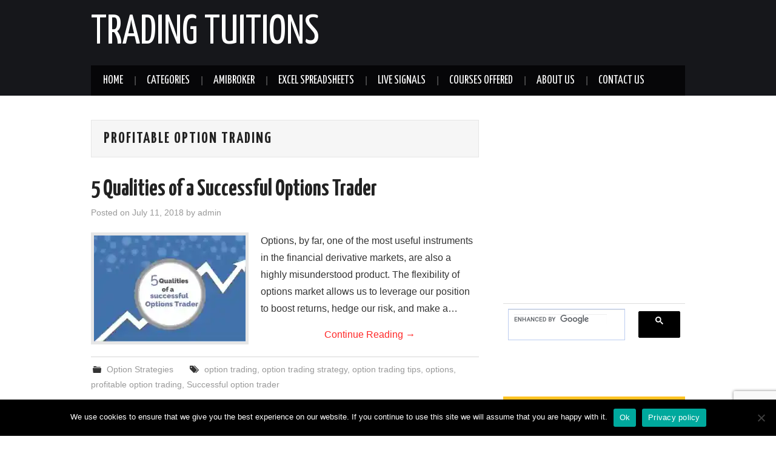

--- FILE ---
content_type: text/html; charset=UTF-8
request_url: https://tradingtuitions.com/tag/profitable-option-trading/
body_size: 15033
content:
<!DOCTYPE html>
<html lang="en-US">
<head>

<meta charset="UTF-8">
<meta name="viewport" content="width=device-width">

<link rel="profile" href="http://gmpg.org/xfn/11">
<link rel="pingback" href="https://tradingtuitions.com/xmlrpc.php">

	<meta name='robots' content='index, follow, max-image-preview:large, max-snippet:-1, max-video-preview:-1' />

	<!-- This site is optimized with the Yoast SEO plugin v20.3 - https://yoast.com/wordpress/plugins/seo/ -->
	<title>profitable option trading Archives - Trading Tuitions</title>
	<link rel="canonical" href="https://tradingtuitions.com/tag/profitable-option-trading/" />
	<meta property="og:locale" content="en_US" />
	<meta property="og:type" content="article" />
	<meta property="og:title" content="profitable option trading Archives - Trading Tuitions" />
	<meta property="og:url" content="https://tradingtuitions.com/tag/profitable-option-trading/" />
	<meta property="og:site_name" content="Trading Tuitions" />
	<meta name="twitter:card" content="summary_large_image" />
	<meta name="twitter:site" content="@TradingTuitions" />
	<script type="application/ld+json" class="yoast-schema-graph">{"@context":"https://schema.org","@graph":[{"@type":"CollectionPage","@id":"https://tradingtuitions.com/tag/profitable-option-trading/","url":"https://tradingtuitions.com/tag/profitable-option-trading/","name":"profitable option trading Archives - Trading Tuitions","isPartOf":{"@id":"https://tradingtuitions.com/#website"},"primaryImageOfPage":{"@id":"https://tradingtuitions.com/tag/profitable-option-trading/#primaryimage"},"image":{"@id":"https://tradingtuitions.com/tag/profitable-option-trading/#primaryimage"},"thumbnailUrl":"https://i0.wp.com/tradingtuitions.com/wp-content/uploads/2018/07/Feature_image_ELM_tradingtuitions.jpg?fit=800%2C400&ssl=1","breadcrumb":{"@id":"https://tradingtuitions.com/tag/profitable-option-trading/#breadcrumb"},"inLanguage":"en-US"},{"@type":"ImageObject","inLanguage":"en-US","@id":"https://tradingtuitions.com/tag/profitable-option-trading/#primaryimage","url":"https://i0.wp.com/tradingtuitions.com/wp-content/uploads/2018/07/Feature_image_ELM_tradingtuitions.jpg?fit=800%2C400&ssl=1","contentUrl":"https://i0.wp.com/tradingtuitions.com/wp-content/uploads/2018/07/Feature_image_ELM_tradingtuitions.jpg?fit=800%2C400&ssl=1","width":800,"height":400,"caption":"Successful option trader"},{"@type":"BreadcrumbList","@id":"https://tradingtuitions.com/tag/profitable-option-trading/#breadcrumb","itemListElement":[{"@type":"ListItem","position":1,"name":"Home","item":"https://tradingtuitions.com/"},{"@type":"ListItem","position":2,"name":"profitable option trading"}]},{"@type":"WebSite","@id":"https://tradingtuitions.com/#website","url":"https://tradingtuitions.com/","name":"Trading Tuitions","description":"","publisher":{"@id":"https://tradingtuitions.com/#organization"},"potentialAction":[{"@type":"SearchAction","target":{"@type":"EntryPoint","urlTemplate":"https://tradingtuitions.com/?s={search_term_string}"},"query-input":"required name=search_term_string"}],"inLanguage":"en-US"},{"@type":"Organization","@id":"https://tradingtuitions.com/#organization","name":"Trading Tuitions","url":"https://tradingtuitions.com/","logo":{"@type":"ImageObject","inLanguage":"en-US","@id":"https://tradingtuitions.com/#/schema/logo/image/","url":"https://i1.wp.com/tradingtuitions.com/wp-content/uploads/2016/01/Logo-Favicon.png?fit=200%2C137&ssl=1","contentUrl":"https://i1.wp.com/tradingtuitions.com/wp-content/uploads/2016/01/Logo-Favicon.png?fit=200%2C137&ssl=1","width":200,"height":137,"caption":"Trading Tuitions"},"image":{"@id":"https://tradingtuitions.com/#/schema/logo/image/"},"sameAs":["https://www.facebook.com/TradingTutions/","https://twitter.com/TradingTuitions"]}]}</script>
	<!-- / Yoast SEO plugin. -->


<link rel='dns-prefetch' href='//secure.gravatar.com' />
<link rel='dns-prefetch' href='//fonts.googleapis.com' />
<link rel='dns-prefetch' href='//s.w.org' />
<link rel='dns-prefetch' href='//v0.wordpress.com' />
<link rel='dns-prefetch' href='//i0.wp.com' />
<link rel="alternate" type="application/rss+xml" title="Trading Tuitions &raquo; Feed" href="https://tradingtuitions.com/feed/" />
<link rel="alternate" type="application/rss+xml" title="Trading Tuitions &raquo; Comments Feed" href="https://tradingtuitions.com/comments/feed/" />
<link rel="alternate" type="application/rss+xml" title="Trading Tuitions &raquo; profitable option trading Tag Feed" href="https://tradingtuitions.com/tag/profitable-option-trading/feed/" />
<script type="text/javascript">
window._wpemojiSettings = {"baseUrl":"https:\/\/s.w.org\/images\/core\/emoji\/14.0.0\/72x72\/","ext":".png","svgUrl":"https:\/\/s.w.org\/images\/core\/emoji\/14.0.0\/svg\/","svgExt":".svg","source":{"concatemoji":"https:\/\/tradingtuitions.com\/wp-includes\/js\/wp-emoji-release.min.js?ver=6.0.11"}};
/*! This file is auto-generated */
!function(e,a,t){var n,r,o,i=a.createElement("canvas"),p=i.getContext&&i.getContext("2d");function s(e,t){var a=String.fromCharCode,e=(p.clearRect(0,0,i.width,i.height),p.fillText(a.apply(this,e),0,0),i.toDataURL());return p.clearRect(0,0,i.width,i.height),p.fillText(a.apply(this,t),0,0),e===i.toDataURL()}function c(e){var t=a.createElement("script");t.src=e,t.defer=t.type="text/javascript",a.getElementsByTagName("head")[0].appendChild(t)}for(o=Array("flag","emoji"),t.supports={everything:!0,everythingExceptFlag:!0},r=0;r<o.length;r++)t.supports[o[r]]=function(e){if(!p||!p.fillText)return!1;switch(p.textBaseline="top",p.font="600 32px Arial",e){case"flag":return s([127987,65039,8205,9895,65039],[127987,65039,8203,9895,65039])?!1:!s([55356,56826,55356,56819],[55356,56826,8203,55356,56819])&&!s([55356,57332,56128,56423,56128,56418,56128,56421,56128,56430,56128,56423,56128,56447],[55356,57332,8203,56128,56423,8203,56128,56418,8203,56128,56421,8203,56128,56430,8203,56128,56423,8203,56128,56447]);case"emoji":return!s([129777,127995,8205,129778,127999],[129777,127995,8203,129778,127999])}return!1}(o[r]),t.supports.everything=t.supports.everything&&t.supports[o[r]],"flag"!==o[r]&&(t.supports.everythingExceptFlag=t.supports.everythingExceptFlag&&t.supports[o[r]]);t.supports.everythingExceptFlag=t.supports.everythingExceptFlag&&!t.supports.flag,t.DOMReady=!1,t.readyCallback=function(){t.DOMReady=!0},t.supports.everything||(n=function(){t.readyCallback()},a.addEventListener?(a.addEventListener("DOMContentLoaded",n,!1),e.addEventListener("load",n,!1)):(e.attachEvent("onload",n),a.attachEvent("onreadystatechange",function(){"complete"===a.readyState&&t.readyCallback()})),(e=t.source||{}).concatemoji?c(e.concatemoji):e.wpemoji&&e.twemoji&&(c(e.twemoji),c(e.wpemoji)))}(window,document,window._wpemojiSettings);
</script>
<style type="text/css">
img.wp-smiley,
img.emoji {
	display: inline !important;
	border: none !important;
	box-shadow: none !important;
	height: 1em !important;
	width: 1em !important;
	margin: 0 0.07em !important;
	vertical-align: -0.1em !important;
	background: none !important;
	padding: 0 !important;
}
</style>
	<link rel='stylesheet' id='structured-content-frontend-css'  href='https://tradingtuitions.com/wp-content/plugins/structured-content/dist/blocks.style.build.css?ver=1.7.0' type='text/css' media='all' />
<link rel='stylesheet' id='usrStyle-css'  href='https://tradingtuitions.com/wp-content/plugins/universal-star-rating/css/style.css?ver=6.0.11' type='text/css' media='all' />
<link rel='stylesheet' id='wp-block-library-css'  href='https://tradingtuitions.com/wp-includes/css/dist/block-library/style.min.css?ver=6.0.11' type='text/css' media='all' />
<style id='wp-block-library-inline-css' type='text/css'>
.has-text-align-justify{text-align:justify;}
</style>
<link rel='stylesheet' id='mediaelement-css'  href='https://tradingtuitions.com/wp-includes/js/mediaelement/mediaelementplayer-legacy.min.css?ver=4.2.16' type='text/css' media='all' />
<link rel='stylesheet' id='wp-mediaelement-css'  href='https://tradingtuitions.com/wp-includes/js/mediaelement/wp-mediaelement.min.css?ver=6.0.11' type='text/css' media='all' />
<style id='global-styles-inline-css' type='text/css'>
body{--wp--preset--color--black: #000000;--wp--preset--color--cyan-bluish-gray: #abb8c3;--wp--preset--color--white: #ffffff;--wp--preset--color--pale-pink: #f78da7;--wp--preset--color--vivid-red: #cf2e2e;--wp--preset--color--luminous-vivid-orange: #ff6900;--wp--preset--color--luminous-vivid-amber: #fcb900;--wp--preset--color--light-green-cyan: #7bdcb5;--wp--preset--color--vivid-green-cyan: #00d084;--wp--preset--color--pale-cyan-blue: #8ed1fc;--wp--preset--color--vivid-cyan-blue: #0693e3;--wp--preset--color--vivid-purple: #9b51e0;--wp--preset--gradient--vivid-cyan-blue-to-vivid-purple: linear-gradient(135deg,rgba(6,147,227,1) 0%,rgb(155,81,224) 100%);--wp--preset--gradient--light-green-cyan-to-vivid-green-cyan: linear-gradient(135deg,rgb(122,220,180) 0%,rgb(0,208,130) 100%);--wp--preset--gradient--luminous-vivid-amber-to-luminous-vivid-orange: linear-gradient(135deg,rgba(252,185,0,1) 0%,rgba(255,105,0,1) 100%);--wp--preset--gradient--luminous-vivid-orange-to-vivid-red: linear-gradient(135deg,rgba(255,105,0,1) 0%,rgb(207,46,46) 100%);--wp--preset--gradient--very-light-gray-to-cyan-bluish-gray: linear-gradient(135deg,rgb(238,238,238) 0%,rgb(169,184,195) 100%);--wp--preset--gradient--cool-to-warm-spectrum: linear-gradient(135deg,rgb(74,234,220) 0%,rgb(151,120,209) 20%,rgb(207,42,186) 40%,rgb(238,44,130) 60%,rgb(251,105,98) 80%,rgb(254,248,76) 100%);--wp--preset--gradient--blush-light-purple: linear-gradient(135deg,rgb(255,206,236) 0%,rgb(152,150,240) 100%);--wp--preset--gradient--blush-bordeaux: linear-gradient(135deg,rgb(254,205,165) 0%,rgb(254,45,45) 50%,rgb(107,0,62) 100%);--wp--preset--gradient--luminous-dusk: linear-gradient(135deg,rgb(255,203,112) 0%,rgb(199,81,192) 50%,rgb(65,88,208) 100%);--wp--preset--gradient--pale-ocean: linear-gradient(135deg,rgb(255,245,203) 0%,rgb(182,227,212) 50%,rgb(51,167,181) 100%);--wp--preset--gradient--electric-grass: linear-gradient(135deg,rgb(202,248,128) 0%,rgb(113,206,126) 100%);--wp--preset--gradient--midnight: linear-gradient(135deg,rgb(2,3,129) 0%,rgb(40,116,252) 100%);--wp--preset--duotone--dark-grayscale: url('#wp-duotone-dark-grayscale');--wp--preset--duotone--grayscale: url('#wp-duotone-grayscale');--wp--preset--duotone--purple-yellow: url('#wp-duotone-purple-yellow');--wp--preset--duotone--blue-red: url('#wp-duotone-blue-red');--wp--preset--duotone--midnight: url('#wp-duotone-midnight');--wp--preset--duotone--magenta-yellow: url('#wp-duotone-magenta-yellow');--wp--preset--duotone--purple-green: url('#wp-duotone-purple-green');--wp--preset--duotone--blue-orange: url('#wp-duotone-blue-orange');--wp--preset--font-size--small: 13px;--wp--preset--font-size--medium: 20px;--wp--preset--font-size--large: 36px;--wp--preset--font-size--x-large: 42px;}.has-black-color{color: var(--wp--preset--color--black) !important;}.has-cyan-bluish-gray-color{color: var(--wp--preset--color--cyan-bluish-gray) !important;}.has-white-color{color: var(--wp--preset--color--white) !important;}.has-pale-pink-color{color: var(--wp--preset--color--pale-pink) !important;}.has-vivid-red-color{color: var(--wp--preset--color--vivid-red) !important;}.has-luminous-vivid-orange-color{color: var(--wp--preset--color--luminous-vivid-orange) !important;}.has-luminous-vivid-amber-color{color: var(--wp--preset--color--luminous-vivid-amber) !important;}.has-light-green-cyan-color{color: var(--wp--preset--color--light-green-cyan) !important;}.has-vivid-green-cyan-color{color: var(--wp--preset--color--vivid-green-cyan) !important;}.has-pale-cyan-blue-color{color: var(--wp--preset--color--pale-cyan-blue) !important;}.has-vivid-cyan-blue-color{color: var(--wp--preset--color--vivid-cyan-blue) !important;}.has-vivid-purple-color{color: var(--wp--preset--color--vivid-purple) !important;}.has-black-background-color{background-color: var(--wp--preset--color--black) !important;}.has-cyan-bluish-gray-background-color{background-color: var(--wp--preset--color--cyan-bluish-gray) !important;}.has-white-background-color{background-color: var(--wp--preset--color--white) !important;}.has-pale-pink-background-color{background-color: var(--wp--preset--color--pale-pink) !important;}.has-vivid-red-background-color{background-color: var(--wp--preset--color--vivid-red) !important;}.has-luminous-vivid-orange-background-color{background-color: var(--wp--preset--color--luminous-vivid-orange) !important;}.has-luminous-vivid-amber-background-color{background-color: var(--wp--preset--color--luminous-vivid-amber) !important;}.has-light-green-cyan-background-color{background-color: var(--wp--preset--color--light-green-cyan) !important;}.has-vivid-green-cyan-background-color{background-color: var(--wp--preset--color--vivid-green-cyan) !important;}.has-pale-cyan-blue-background-color{background-color: var(--wp--preset--color--pale-cyan-blue) !important;}.has-vivid-cyan-blue-background-color{background-color: var(--wp--preset--color--vivid-cyan-blue) !important;}.has-vivid-purple-background-color{background-color: var(--wp--preset--color--vivid-purple) !important;}.has-black-border-color{border-color: var(--wp--preset--color--black) !important;}.has-cyan-bluish-gray-border-color{border-color: var(--wp--preset--color--cyan-bluish-gray) !important;}.has-white-border-color{border-color: var(--wp--preset--color--white) !important;}.has-pale-pink-border-color{border-color: var(--wp--preset--color--pale-pink) !important;}.has-vivid-red-border-color{border-color: var(--wp--preset--color--vivid-red) !important;}.has-luminous-vivid-orange-border-color{border-color: var(--wp--preset--color--luminous-vivid-orange) !important;}.has-luminous-vivid-amber-border-color{border-color: var(--wp--preset--color--luminous-vivid-amber) !important;}.has-light-green-cyan-border-color{border-color: var(--wp--preset--color--light-green-cyan) !important;}.has-vivid-green-cyan-border-color{border-color: var(--wp--preset--color--vivid-green-cyan) !important;}.has-pale-cyan-blue-border-color{border-color: var(--wp--preset--color--pale-cyan-blue) !important;}.has-vivid-cyan-blue-border-color{border-color: var(--wp--preset--color--vivid-cyan-blue) !important;}.has-vivid-purple-border-color{border-color: var(--wp--preset--color--vivid-purple) !important;}.has-vivid-cyan-blue-to-vivid-purple-gradient-background{background: var(--wp--preset--gradient--vivid-cyan-blue-to-vivid-purple) !important;}.has-light-green-cyan-to-vivid-green-cyan-gradient-background{background: var(--wp--preset--gradient--light-green-cyan-to-vivid-green-cyan) !important;}.has-luminous-vivid-amber-to-luminous-vivid-orange-gradient-background{background: var(--wp--preset--gradient--luminous-vivid-amber-to-luminous-vivid-orange) !important;}.has-luminous-vivid-orange-to-vivid-red-gradient-background{background: var(--wp--preset--gradient--luminous-vivid-orange-to-vivid-red) !important;}.has-very-light-gray-to-cyan-bluish-gray-gradient-background{background: var(--wp--preset--gradient--very-light-gray-to-cyan-bluish-gray) !important;}.has-cool-to-warm-spectrum-gradient-background{background: var(--wp--preset--gradient--cool-to-warm-spectrum) !important;}.has-blush-light-purple-gradient-background{background: var(--wp--preset--gradient--blush-light-purple) !important;}.has-blush-bordeaux-gradient-background{background: var(--wp--preset--gradient--blush-bordeaux) !important;}.has-luminous-dusk-gradient-background{background: var(--wp--preset--gradient--luminous-dusk) !important;}.has-pale-ocean-gradient-background{background: var(--wp--preset--gradient--pale-ocean) !important;}.has-electric-grass-gradient-background{background: var(--wp--preset--gradient--electric-grass) !important;}.has-midnight-gradient-background{background: var(--wp--preset--gradient--midnight) !important;}.has-small-font-size{font-size: var(--wp--preset--font-size--small) !important;}.has-medium-font-size{font-size: var(--wp--preset--font-size--medium) !important;}.has-large-font-size{font-size: var(--wp--preset--font-size--large) !important;}.has-x-large-font-size{font-size: var(--wp--preset--font-size--x-large) !important;}
</style>
<link rel='stylesheet' id='contact-form-7-css'  href='https://tradingtuitions.com/wp-content/plugins/contact-form-7/includes/css/styles.css?ver=5.7.7' type='text/css' media='all' />
<link rel='stylesheet' id='cookie-notice-front-css'  href='https://tradingtuitions.com/wp-content/plugins/cookie-notice/css/front.min.css?ver=2.5.11' type='text/css' media='all' />
<link rel='stylesheet' id='jpibfi-style-css'  href='https://tradingtuitions.com/wp-content/plugins/jquery-pin-it-button-for-images/css/client.css?ver=3.0.6' type='text/css' media='all' />
<link rel='stylesheet' id='mailerlite_forms.css-css'  href='https://tradingtuitions.com/wp-content/plugins/official-mailerlite-sign-up-forms/assets/css/mailerlite_forms.css?ver=1.7.18' type='text/css' media='all' />
<link rel='stylesheet' id='ez-toc-css'  href='https://tradingtuitions.com/wp-content/plugins/easy-table-of-contents/assets/css/screen.min.css?ver=2.0.80' type='text/css' media='all' />
<style id='ez-toc-inline-css' type='text/css'>
div#ez-toc-container .ez-toc-title {font-size: 120%;}div#ez-toc-container .ez-toc-title {font-weight: 500;}div#ez-toc-container ul li , div#ez-toc-container ul li a {font-size: 95%;}div#ez-toc-container ul li , div#ez-toc-container ul li a {font-weight: 500;}div#ez-toc-container nav ul ul li {font-size: 90%;}.ez-toc-box-title {font-weight: bold; margin-bottom: 10px; text-align: center; text-transform: uppercase; letter-spacing: 1px; color: #666; padding-bottom: 5px;position:absolute;top:-4%;left:5%;background-color: inherit;transition: top 0.3s ease;}.ez-toc-box-title.toc-closed {top:-25%;}
.ez-toc-container-direction {direction: ltr;}.ez-toc-counter ul{counter-reset: item ;}.ez-toc-counter nav ul li a::before {content: counters(item, '.', decimal) '. ';display: inline-block;counter-increment: item;flex-grow: 0;flex-shrink: 0;margin-right: .2em; float: left; }.ez-toc-widget-direction {direction: ltr;}.ez-toc-widget-container ul{counter-reset: item ;}.ez-toc-widget-container nav ul li a::before {content: counters(item, '.', decimal) '. ';display: inline-block;counter-increment: item;flex-grow: 0;flex-shrink: 0;margin-right: .2em; float: left; }
</style>
<link rel='stylesheet' id='athemes-headings-fonts-css'  href='//fonts.googleapis.com/css?family=Yanone+Kaffeesatz%3A200%2C300%2C400%2C700&#038;ver=6.0.11' type='text/css' media='all' />
<link rel='stylesheet' id='athemes-glyphs-css'  href='https://tradingtuitions.com/wp-content/themes/hiero/css/athemes-glyphs.css?ver=6.0.11' type='text/css' media='all' />
<link rel='stylesheet' id='athemes-bootstrap-css'  href='https://tradingtuitions.com/wp-content/themes/hiero/css/bootstrap.min.css?ver=6.0.11' type='text/css' media='all' />
<link rel='stylesheet' id='athemes-style-css'  href='https://tradingtuitions.com/wp-content/themes/hiero/style.css?ver=6.0.11' type='text/css' media='all' />
<style id='athemes-style-inline-css' type='text/css'>
a, #main-navigation .sf-menu > ul > li:hover:after, #main-navigation .sf-menu > ul > li.sfHover:after, #main-navigation .sf-menu > ul > li.current_page_item:after, #main-navigation .sf-menu > ul > li.current-menu-item:after, .entry-title a:hover, .comment-list li.comment .comment-author .fn a:hover, .comment-list li.comment .reply a, .widget li a:hover, .site-extra .widget li a:hover, .site-extra .widget_athemes_social_icons li a:hover [class^="ico-"]:before, .site-footer a:hover { color: ; }
button:hover, a.button:hover, input[type="button"]:hover, .widget-title span, input[type="reset"]:hover, input[type="submit"]:hover { border-color: ; }
button:hover, a.button:hover, .widget_athemes_social_icons li a:hover [class^="ico-"]:before, input[type="button"]:hover, .widget_athemes_tabs .widget-tab-nav li.active a, input[type="reset"]:hover, .comments-link a, .site-content [class*="navigation"] a:hover, input[type="submit"]:hover, #main-navigation li:hover ul, #main-navigation li.sfHover ul, #main-navigation li a:hover, #main-navigation li.sfHover > a, #main-navigation li.current_page_item > a, #main-navigation li.current-menu-item > a, #main-navigation li.current-menu-parent > a, #main-navigation li.current-page-parent > a, #main-navigation li.current-page-ancestor > a, #main-navigation li.current_page_ancestor > a { background: ; }
.site-title a { color: ; }
.site-description { color: ; }
.entry-title, .entry-title a { color: ; }
body { color: ; }

</style>
<style id='jetpack_facebook_likebox-inline-css' type='text/css'>
.widget_facebook_likebox {
	overflow: hidden;
}

</style>
<link rel='stylesheet' id='wp-featherlight-css'  href='https://tradingtuitions.com/wp-content/plugins/wp-featherlight/css/wp-featherlight.min.css?ver=1.3.4' type='text/css' media='all' />
<link rel='stylesheet' id='abcf-rggcl-css'  href='https://tradingtuitions.com/wp-content/plugins/responsive-grid-gallery-with-custom-links/css/rggcl.css?ver=0.2.2' type='text/css' media='all' />
<link rel='stylesheet' id='wp-social-sharing-css'  href='https://tradingtuitions.com/wp-content/plugins/wp-social-sharing/static/socialshare.css?ver=1.6' type='text/css' media='all' />
<link rel='stylesheet' id='jetpack_css-css'  href='https://tradingtuitions.com/wp-content/plugins/jetpack/css/jetpack.css?ver=11.9.3' type='text/css' media='all' />
<script type='text/javascript' id='cookie-notice-front-js-before'>
var cnArgs = {"ajaxUrl":"https:\/\/tradingtuitions.com\/wp-admin\/admin-ajax.php","nonce":"a459fe3fba","hideEffect":"fade","position":"bottom","onScroll":false,"onScrollOffset":100,"onClick":false,"cookieName":"cookie_notice_accepted","cookieTime":2592000,"cookieTimeRejected":2592000,"globalCookie":false,"redirection":false,"cache":false,"revokeCookies":false,"revokeCookiesOpt":"automatic"};
</script>
<script type='text/javascript' src='https://tradingtuitions.com/wp-content/plugins/cookie-notice/js/front.min.js?ver=2.5.11' id='cookie-notice-front-js'></script>
<script type='text/javascript' src='https://tradingtuitions.com/wp-includes/js/jquery/jquery.min.js?ver=3.6.0' id='jquery-core-js'></script>
<script type='text/javascript' src='https://tradingtuitions.com/wp-includes/js/jquery/jquery-migrate.min.js?ver=3.3.2' id='jquery-migrate-js'></script>
<script type='text/javascript' src='https://tradingtuitions.com/wp-content/themes/hiero/js/bootstrap.min.js?ver=6.0.11' id='athemes-bootstrap-js-js'></script>
<script type='text/javascript' src='https://tradingtuitions.com/wp-content/themes/hiero/js/superfish.js?ver=6.0.11' id='athemes-superfish-js'></script>
<script type='text/javascript' src='https://tradingtuitions.com/wp-content/themes/hiero/js/supersubs.js?ver=6.0.11' id='athemes-supersubs-js'></script>
<script type='text/javascript' src='https://tradingtuitions.com/wp-content/themes/hiero/js/settings.js?ver=6.0.11' id='athemes-settings-js'></script>
<link rel="https://api.w.org/" href="https://tradingtuitions.com/wp-json/" /><link rel="alternate" type="application/json" href="https://tradingtuitions.com/wp-json/wp/v2/tags/1328" /><link rel="EditURI" type="application/rsd+xml" title="RSD" href="https://tradingtuitions.com/xmlrpc.php?rsd" />
<link rel="wlwmanifest" type="application/wlwmanifest+xml" href="https://tradingtuitions.com/wp-includes/wlwmanifest.xml" /> 
<meta name="generator" content="WordPress 6.0.11" />
<meta name="cdp-version" content="1.5.0" /><style type="text/css">
	a.pinit-button.custom span {
		}

	.pinit-hover {
		opacity: 0.8 !important;
		filter: alpha(opacity=80) !important;
	}
	a.pinit-button {
	border-bottom: 0 !important;
	box-shadow: none !important;
	margin-bottom: 0 !important;
}
a.pinit-button::after {
    display: none;
}</style>
		            <!-- MailerLite Universal -->
            <script>
                (function (m, a, i, l, e, r) {
                    m['MailerLiteObject'] = e;

                    function f() {
                        var c = {a: arguments, q: []};
                        var r = this.push(c);
                        return "number" != typeof r ? r : f.bind(c.q);
                    }

                    f.q = f.q || [];
                    m[e] = m[e] || f.bind(f.q);
                    m[e].q = m[e].q || f.q;
                    r = a.createElement(i);
                    var _ = a.getElementsByTagName(i)[0];
                    r.async = 1;
                    r.src = l + '?' + (~~(new Date().getTime() / 10000000));
                    _.parentNode.insertBefore(r, _);
                })(window, document, 'script', 'https://static.mailerlite.com/js/universal.js', 'ml');

                var ml_account = ml('accounts', '849371', 'u9t7e5j0m1', 'load');
            </script>
            <!-- End MailerLite Universal -->
        	<style>img#wpstats{display:none}</style>
		<!--[if lt IE 9]>
<script src="https://tradingtuitions.com/wp-content/themes/hiero/js/html5shiv.js"></script>
<![endif]-->
<style type="text/css">.recentcomments a{display:inline !important;padding:0 !important;margin:0 !important;}</style><script data-ad-client="ca-pub-6201179967379384" async src="https://pagead2.googlesyndication.com/pagead/js/adsbygoogle.js"></script><link rel="icon" href="https://i0.wp.com/tradingtuitions.com/wp-content/uploads/2022/07/cropped-Trading-Tuitions-Circle-png.png?fit=32%2C32&#038;ssl=1" sizes="32x32" />
<link rel="icon" href="https://i0.wp.com/tradingtuitions.com/wp-content/uploads/2022/07/cropped-Trading-Tuitions-Circle-png.png?fit=192%2C192&#038;ssl=1" sizes="192x192" />
<link rel="apple-touch-icon" href="https://i0.wp.com/tradingtuitions.com/wp-content/uploads/2022/07/cropped-Trading-Tuitions-Circle-png.png?fit=180%2C180&#038;ssl=1" />
<meta name="msapplication-TileImage" content="https://i0.wp.com/tradingtuitions.com/wp-content/uploads/2022/07/cropped-Trading-Tuitions-Circle-png.png?fit=270%2C270&#038;ssl=1" />
<style type="text/css" id="wp-custom-css">.entry-header .comments-link {
  display: none;
}</style></head>

<body class="archive tag tag-profitable-option-trading tag-1328 cookies-not-set wp-featherlight-captions group-blog">

	<svg xmlns="http://www.w3.org/2000/svg" viewBox="0 0 0 0" width="0" height="0" focusable="false" role="none" style="visibility: hidden; position: absolute; left: -9999px; overflow: hidden;" ><defs><filter id="wp-duotone-dark-grayscale"><feColorMatrix color-interpolation-filters="sRGB" type="matrix" values=" .299 .587 .114 0 0 .299 .587 .114 0 0 .299 .587 .114 0 0 .299 .587 .114 0 0 " /><feComponentTransfer color-interpolation-filters="sRGB" ><feFuncR type="table" tableValues="0 0.49803921568627" /><feFuncG type="table" tableValues="0 0.49803921568627" /><feFuncB type="table" tableValues="0 0.49803921568627" /><feFuncA type="table" tableValues="1 1" /></feComponentTransfer><feComposite in2="SourceGraphic" operator="in" /></filter></defs></svg><svg xmlns="http://www.w3.org/2000/svg" viewBox="0 0 0 0" width="0" height="0" focusable="false" role="none" style="visibility: hidden; position: absolute; left: -9999px; overflow: hidden;" ><defs><filter id="wp-duotone-grayscale"><feColorMatrix color-interpolation-filters="sRGB" type="matrix" values=" .299 .587 .114 0 0 .299 .587 .114 0 0 .299 .587 .114 0 0 .299 .587 .114 0 0 " /><feComponentTransfer color-interpolation-filters="sRGB" ><feFuncR type="table" tableValues="0 1" /><feFuncG type="table" tableValues="0 1" /><feFuncB type="table" tableValues="0 1" /><feFuncA type="table" tableValues="1 1" /></feComponentTransfer><feComposite in2="SourceGraphic" operator="in" /></filter></defs></svg><svg xmlns="http://www.w3.org/2000/svg" viewBox="0 0 0 0" width="0" height="0" focusable="false" role="none" style="visibility: hidden; position: absolute; left: -9999px; overflow: hidden;" ><defs><filter id="wp-duotone-purple-yellow"><feColorMatrix color-interpolation-filters="sRGB" type="matrix" values=" .299 .587 .114 0 0 .299 .587 .114 0 0 .299 .587 .114 0 0 .299 .587 .114 0 0 " /><feComponentTransfer color-interpolation-filters="sRGB" ><feFuncR type="table" tableValues="0.54901960784314 0.98823529411765" /><feFuncG type="table" tableValues="0 1" /><feFuncB type="table" tableValues="0.71764705882353 0.25490196078431" /><feFuncA type="table" tableValues="1 1" /></feComponentTransfer><feComposite in2="SourceGraphic" operator="in" /></filter></defs></svg><svg xmlns="http://www.w3.org/2000/svg" viewBox="0 0 0 0" width="0" height="0" focusable="false" role="none" style="visibility: hidden; position: absolute; left: -9999px; overflow: hidden;" ><defs><filter id="wp-duotone-blue-red"><feColorMatrix color-interpolation-filters="sRGB" type="matrix" values=" .299 .587 .114 0 0 .299 .587 .114 0 0 .299 .587 .114 0 0 .299 .587 .114 0 0 " /><feComponentTransfer color-interpolation-filters="sRGB" ><feFuncR type="table" tableValues="0 1" /><feFuncG type="table" tableValues="0 0.27843137254902" /><feFuncB type="table" tableValues="0.5921568627451 0.27843137254902" /><feFuncA type="table" tableValues="1 1" /></feComponentTransfer><feComposite in2="SourceGraphic" operator="in" /></filter></defs></svg><svg xmlns="http://www.w3.org/2000/svg" viewBox="0 0 0 0" width="0" height="0" focusable="false" role="none" style="visibility: hidden; position: absolute; left: -9999px; overflow: hidden;" ><defs><filter id="wp-duotone-midnight"><feColorMatrix color-interpolation-filters="sRGB" type="matrix" values=" .299 .587 .114 0 0 .299 .587 .114 0 0 .299 .587 .114 0 0 .299 .587 .114 0 0 " /><feComponentTransfer color-interpolation-filters="sRGB" ><feFuncR type="table" tableValues="0 0" /><feFuncG type="table" tableValues="0 0.64705882352941" /><feFuncB type="table" tableValues="0 1" /><feFuncA type="table" tableValues="1 1" /></feComponentTransfer><feComposite in2="SourceGraphic" operator="in" /></filter></defs></svg><svg xmlns="http://www.w3.org/2000/svg" viewBox="0 0 0 0" width="0" height="0" focusable="false" role="none" style="visibility: hidden; position: absolute; left: -9999px; overflow: hidden;" ><defs><filter id="wp-duotone-magenta-yellow"><feColorMatrix color-interpolation-filters="sRGB" type="matrix" values=" .299 .587 .114 0 0 .299 .587 .114 0 0 .299 .587 .114 0 0 .299 .587 .114 0 0 " /><feComponentTransfer color-interpolation-filters="sRGB" ><feFuncR type="table" tableValues="0.78039215686275 1" /><feFuncG type="table" tableValues="0 0.94901960784314" /><feFuncB type="table" tableValues="0.35294117647059 0.47058823529412" /><feFuncA type="table" tableValues="1 1" /></feComponentTransfer><feComposite in2="SourceGraphic" operator="in" /></filter></defs></svg><svg xmlns="http://www.w3.org/2000/svg" viewBox="0 0 0 0" width="0" height="0" focusable="false" role="none" style="visibility: hidden; position: absolute; left: -9999px; overflow: hidden;" ><defs><filter id="wp-duotone-purple-green"><feColorMatrix color-interpolation-filters="sRGB" type="matrix" values=" .299 .587 .114 0 0 .299 .587 .114 0 0 .299 .587 .114 0 0 .299 .587 .114 0 0 " /><feComponentTransfer color-interpolation-filters="sRGB" ><feFuncR type="table" tableValues="0.65098039215686 0.40392156862745" /><feFuncG type="table" tableValues="0 1" /><feFuncB type="table" tableValues="0.44705882352941 0.4" /><feFuncA type="table" tableValues="1 1" /></feComponentTransfer><feComposite in2="SourceGraphic" operator="in" /></filter></defs></svg><svg xmlns="http://www.w3.org/2000/svg" viewBox="0 0 0 0" width="0" height="0" focusable="false" role="none" style="visibility: hidden; position: absolute; left: -9999px; overflow: hidden;" ><defs><filter id="wp-duotone-blue-orange"><feColorMatrix color-interpolation-filters="sRGB" type="matrix" values=" .299 .587 .114 0 0 .299 .587 .114 0 0 .299 .587 .114 0 0 .299 .587 .114 0 0 " /><feComponentTransfer color-interpolation-filters="sRGB" ><feFuncR type="table" tableValues="0.098039215686275 1" /><feFuncG type="table" tableValues="0 0.66274509803922" /><feFuncB type="table" tableValues="0.84705882352941 0.41960784313725" /><feFuncA type="table" tableValues="1 1" /></feComponentTransfer><feComposite in2="SourceGraphic" operator="in" /></filter></defs></svg>	<header id="masthead" class="site-header" role="banner">
		<div class="clearfix container">
			<div class="site-branding">
							
										<div class="site-title">
						<a href="https://tradingtuitions.com/" title="Trading Tuitions" rel="home">
							Trading Tuitions						</a>
					</div>
					<div class="site-description"></div>
							<!-- .site-branding --></div>

						
			<nav id="main-navigation" class="main-navigation" role="navigation">
				<a href="#main-navigation" class="nav-open">Menu</a>
				<a href="#" class="nav-close">Close</a>
				<div class="clearfix sf-menu"><ul id="menu-main-menu" class="menu"><li id="menu-item-4" class="menu-item menu-item-type-custom menu-item-object-custom menu-item-home menu-item-4"><a href="https://tradingtuitions.com/">Home</a></li>
<li id="menu-item-6" class="menu-item menu-item-type-taxonomy menu-item-object-category menu-item-has-children menu-item-6"><a href="https://tradingtuitions.com/category/categories/">Categories</a>
<ul class="sub-menu">
	<li id="menu-item-10" class="menu-item menu-item-type-taxonomy menu-item-object-category menu-item-10"><a href="https://tradingtuitions.com/category/categories/general/">General</a></li>
	<li id="menu-item-7" class="menu-item menu-item-type-taxonomy menu-item-object-category menu-item-has-children menu-item-7"><a href="https://tradingtuitions.com/category/categories/amibroker/">Amibroker</a>
	<ul class="sub-menu">
		<li id="menu-item-4432" class="menu-item menu-item-type-taxonomy menu-item-object-category menu-item-4432"><a href="https://tradingtuitions.com/category/categories/amibroker/afl-repository/">AFL Repository</a></li>
		<li id="menu-item-9" class="menu-item menu-item-type-taxonomy menu-item-object-category menu-item-9"><a href="https://tradingtuitions.com/category/categories/amibroker/tutorials/">Tutorials</a></li>
		<li id="menu-item-8" class="menu-item menu-item-type-taxonomy menu-item-object-category menu-item-8"><a href="https://tradingtuitions.com/category/categories/amibroker/trading-systems/">Trading Systems</a></li>
	</ul>
</li>
	<li id="menu-item-4433" class="menu-item menu-item-type-taxonomy menu-item-object-category menu-item-has-children menu-item-4433"><a href="https://tradingtuitions.com/category/categories/excel-spreadsheets/">Excel Spreadsheets</a>
	<ul class="sub-menu">
		<li id="menu-item-4435" class="menu-item menu-item-type-taxonomy menu-item-object-category menu-item-4435"><a href="https://tradingtuitions.com/category/categories/excel-spreadsheets/tutorials-excel-spreadsheets/">Tutorials</a></li>
		<li id="menu-item-4434" class="menu-item menu-item-type-taxonomy menu-item-object-category menu-item-4434"><a href="https://tradingtuitions.com/category/categories/excel-spreadsheets/trading-excel-sheets/">Trading Systems</a></li>
	</ul>
</li>
	<li id="menu-item-11" class="menu-item menu-item-type-taxonomy menu-item-object-category menu-item-11"><a href="https://tradingtuitions.com/category/categories/experiences/">Experiences</a></li>
	<li id="menu-item-13" class="menu-item menu-item-type-taxonomy menu-item-object-category menu-item-13"><a href="https://tradingtuitions.com/category/categories/risk-management-and-psychology/">Risk Management and Psychology</a></li>
	<li id="menu-item-1160" class="menu-item menu-item-type-taxonomy menu-item-object-category menu-item-1160"><a href="https://tradingtuitions.com/category/categories/option-strategies/">Option Strategies</a></li>
	<li id="menu-item-2381" class="menu-item menu-item-type-taxonomy menu-item-object-category menu-item-2381"><a href="https://tradingtuitions.com/category/categories/python/">Python</a></li>
</ul>
</li>
<li id="menu-item-723" class="menu-item menu-item-type-taxonomy menu-item-object-category menu-item-has-children menu-item-723"><a href="https://tradingtuitions.com/category/categories/amibroker/">Amibroker</a>
<ul class="sub-menu">
	<li id="menu-item-4418" class="menu-item menu-item-type-taxonomy menu-item-object-category menu-item-4418"><a href="https://tradingtuitions.com/category/categories/amibroker/afl-repository/">AFL Repository</a></li>
	<li id="menu-item-725" class="menu-item menu-item-type-taxonomy menu-item-object-category menu-item-725"><a href="https://tradingtuitions.com/category/categories/amibroker/tutorials/">Tutorials</a></li>
	<li id="menu-item-724" class="menu-item menu-item-type-taxonomy menu-item-object-category menu-item-724"><a href="https://tradingtuitions.com/category/categories/amibroker/trading-systems/">Trading Systems</a></li>
</ul>
</li>
<li id="menu-item-4436" class="menu-item menu-item-type-taxonomy menu-item-object-category menu-item-has-children menu-item-4436"><a href="https://tradingtuitions.com/category/categories/excel-spreadsheets/">Excel Spreadsheets</a>
<ul class="sub-menu">
	<li id="menu-item-4438" class="menu-item menu-item-type-taxonomy menu-item-object-category menu-item-4438"><a href="https://tradingtuitions.com/category/categories/excel-spreadsheets/tutorials-excel-spreadsheets/">Tutorials</a></li>
	<li id="menu-item-4437" class="menu-item menu-item-type-taxonomy menu-item-object-category menu-item-4437"><a href="https://tradingtuitions.com/category/categories/excel-spreadsheets/trading-excel-sheets/">Trading Systems</a></li>
</ul>
</li>
<li id="menu-item-720" class="menu-item menu-item-type-taxonomy menu-item-object-category menu-item-has-children menu-item-720"><a href="https://tradingtuitions.com/category/live-signals/">Live Signals</a>
<ul class="sub-menu">
	<li id="menu-item-722" class="menu-item menu-item-type-post_type menu-item-object-post menu-item-722"><a href="https://tradingtuitions.com/intraday-open-high-low-strategy-live-signals/">Intraday Open High Low Strategy -Live Signals</a></li>
	<li id="menu-item-721" class="menu-item menu-item-type-post_type menu-item-object-post menu-item-721"><a href="https://tradingtuitions.com/camarilla-pivot-points-excel-sheet-live-signals/">Camarilla Pivot Points Excel Sheet: Live Signals</a></li>
</ul>
</li>
<li id="menu-item-3558" class="menu-item menu-item-type-post_type menu-item-object-page menu-item-3558"><a href="https://tradingtuitions.com/trading-courses/">Courses Offered</a></li>
<li id="menu-item-18" class="menu-item menu-item-type-post_type menu-item-object-page menu-item-18"><a href="https://tradingtuitions.com/about-us/">About Us</a></li>
<li id="menu-item-19" class="menu-item menu-item-type-post_type menu-item-object-page menu-item-19"><a href="https://tradingtuitions.com/contact-us/">Contact Us</a></li>
</ul></div>			<!-- #main-navigation --></nav>
		</div>
	<!-- #masthead --></header>

	<div id="main" class="site-main">
		<div class="clearfix container">

	<section id="primary" class="content-area">
		<div id="content" class="site-content" role="main">

		
			<header class="page-header">
				<h1 class="page-title">
					profitable option trading				</h1>
							<!-- .page-header --></header>

						
				
<article id="post-3425" class="clearfix post-3425 post type-post status-publish format-standard has-post-thumbnail hentry category-option-strategies tag-option-trading tag-option-trading-strategy tag-option-trading-tips tag-options tag-profitable-option-trading tag-successful-option-trader">
	<header class="clearfix entry-header">
				<span class="comments-link"> <a href="https://tradingtuitions.com/5-qualities-of-a-successful-options-trader/#respond">0</a></span>
		
		<h2 class="entry-title"><a href="https://tradingtuitions.com/5-qualities-of-a-successful-options-trader/" rel="bookmark">5 Qualities of a Successful Options Trader</a></h2>

				<div class="entry-meta">
			<span class="posted-on">Posted on <a href="https://tradingtuitions.com/5-qualities-of-a-successful-options-trader/" title="8:23 pm" rel="bookmark"><time class="entry-date published updated" datetime="2018-07-11T20:23:36+05:30">July 11, 2018</time></a></span><span class="byline"> by <span class="author vcard"><a class="url fn n" href="https://tradingtuitions.com/author/admin/" title="View all posts by admin">admin</a></span></span>		<!-- .entry-meta --></div>
			<!-- .entry-header --></header>

			<div class="entry-thumbnail">
			<a href="https://tradingtuitions.com/5-qualities-of-a-successful-options-trader/" title="5 Qualities of a Successful Options Trader" >
				<input class="jpibfi" type="hidden"><img width="250" height="175" src="https://i0.wp.com/tradingtuitions.com/wp-content/uploads/2018/07/Feature_image_ELM_tradingtuitions.jpg?resize=250%2C175&amp;ssl=1" class="attachment-thumb-featured size-thumb-featured wp-post-image" alt="Successful option trader" srcset="https://i0.wp.com/tradingtuitions.com/wp-content/uploads/2018/07/Feature_image_ELM_tradingtuitions.jpg?resize=250%2C175&amp;ssl=1 250w, https://i0.wp.com/tradingtuitions.com/wp-content/uploads/2018/07/Feature_image_ELM_tradingtuitions.jpg?zoom=2&amp;resize=250%2C175&amp;ssl=1 500w, https://i0.wp.com/tradingtuitions.com/wp-content/uploads/2018/07/Feature_image_ELM_tradingtuitions.jpg?zoom=3&amp;resize=250%2C175&amp;ssl=1 750w" sizes="(max-width: 250px) 100vw, 250px" data-attachment-id="3426" data-permalink="https://tradingtuitions.com/5-qualities-of-a-successful-options-trader/feature_image_elm_tradingtuitions/#main" data-orig-file="https://i0.wp.com/tradingtuitions.com/wp-content/uploads/2018/07/Feature_image_ELM_tradingtuitions.jpg?fit=800%2C400&amp;ssl=1" data-orig-size="800,400" data-comments-opened="1" data-image-meta="{&quot;aperture&quot;:&quot;0&quot;,&quot;credit&quot;:&quot;USER&quot;,&quot;camera&quot;:&quot;&quot;,&quot;caption&quot;:&quot;&quot;,&quot;created_timestamp&quot;:&quot;1530361002&quot;,&quot;copyright&quot;:&quot;&quot;,&quot;focal_length&quot;:&quot;0&quot;,&quot;iso&quot;:&quot;0&quot;,&quot;shutter_speed&quot;:&quot;0&quot;,&quot;title&quot;:&quot;&quot;,&quot;orientation&quot;:&quot;0&quot;}" data-image-title="Feature_image_ELM_tradingtuitions" data-image-caption="" data-medium-file="https://i0.wp.com/tradingtuitions.com/wp-content/uploads/2018/07/Feature_image_ELM_tradingtuitions.jpg?fit=300%2C150&amp;ssl=1" data-large-file="https://i0.wp.com/tradingtuitions.com/wp-content/uploads/2018/07/Feature_image_ELM_tradingtuitions.jpg?fit=640%2C320&amp;ssl=1" data-jpibfi-post-excerpt="" data-jpibfi-post-url="https://tradingtuitions.com/5-qualities-of-a-successful-options-trader/" data-jpibfi-post-title="5 Qualities of a Successful Options Trader" data-jpibfi-src="https://i0.wp.com/tradingtuitions.com/wp-content/uploads/2018/07/Feature_image_ELM_tradingtuitions.jpg?resize=250%2C175&amp;ssl=1" >			</a>
		</div>
	
			<div class="entry-summary">
			<input class="jpibfi" type="hidden"><p>Options, by far, one of the most useful instruments in the financial derivative markets, are also a highly misunderstood product. The flexibility of options market allows us to leverage our position to boost returns, hedge our risk, and make a&hellip; <a href="https://tradingtuitions.com/5-qualities-of-a-successful-options-trader/" class="more-link">Continue Reading <span class="meta-nav">&rarr;</span></a></p>
		<!-- .entry-summary --></div>
	
	<footer class="entry-meta entry-footer">
								<span class="cat-links">
				<i class="ico-folder"></i> <a href="https://tradingtuitions.com/category/categories/option-strategies/" rel="category tag">Option Strategies</a>			</span>
			
						<span class="tags-links">
				<i class="ico-tags"></i> <a href="https://tradingtuitions.com/tag/option-trading/" rel="tag">option trading</a>, <a href="https://tradingtuitions.com/tag/option-trading-strategy/" rel="tag">option trading strategy</a>, <a href="https://tradingtuitions.com/tag/option-trading-tips/" rel="tag">option trading tips</a>, <a href="https://tradingtuitions.com/tag/options/" rel="tag">options</a>, <a href="https://tradingtuitions.com/tag/profitable-option-trading/" rel="tag">profitable option trading</a>, <a href="https://tradingtuitions.com/tag/successful-option-trader/" rel="tag">Successful option trader</a>			</span>
						<!-- .entry-meta --></footer>
<!-- #post-3425--></article>

			
			
		
		<!-- #content --></div>
	<!-- #primary --></section>

<div id="widget-area-2" class="site-sidebar widget-area" role="complementary">
	<aside id="text-5" class="widget widget_text">			<div class="textwidget"><script async src="//pagead2.googlesyndication.com/pagead/js/adsbygoogle.js"></script>
<!-- Sidebar Top -->
<ins class="adsbygoogle"
     style="display:inline-block;width:300px;height:250px"
     data-ad-client="ca-pub-6201179967379384"
     data-ad-slot="7535389371"></ins>
<script>
(adsbygoogle = window.adsbygoogle || []).push({});
</script></div>
		</aside><aside id="text-3" class="widget widget_text">			<div class="textwidget"><script async src="https://cse.google.com/cse.js?cx=partner-pub-6201179967379384:4855046951"></script>
<div class="gcse-searchbox-only"></div></div>
		</aside><aside id="facebook-likebox-2" class="widget widget_facebook_likebox">		<div id="fb-root"></div>
		<div class="fb-page" data-href="https://www.facebook.com/TradingTutions/" data-width="340"  data-height="432" data-hide-cover="false" data-show-facepile="true" data-tabs="false" data-hide-cta="false" data-small-header="false">
		<div class="fb-xfbml-parse-ignore"><blockquote cite="https://www.facebook.com/TradingTutions/"><a href="https://www.facebook.com/TradingTutions/"></a></blockquote></div>
		</div>
		</aside><aside id="text-11" class="widget widget_text">			<div class="textwidget"><a href="http://courses.tradingtuitions.com" target="_blank" rel="noopener"><img src="https://i0.wp.com/tradingtuitions.com/wp-content/uploads/2018/07/MASTER-ALGORITHMICTRADING.png?w=640&#038;ssl=1"  data-recalc-dims="1" /></a></div>
		</aside><aside id="recent-comments-2" class="widget widget_recent_comments"><h3 class="widget-title"><span>Recent Comments</span></h3><ul id="recentcomments"><li class="recentcomments"><span class="comment-author-link">Utkarsh</span> on <a href="https://tradingtuitions.com/the-dos-and-donts-for-algorithmic-trading/#comment-4922">The Do&#8217;s and Don&#8217;ts for Algorithmic Trading</a></li><li class="recentcomments"><span class="comment-author-link">admin</span> on <a href="https://tradingtuitions.com/stop-loss-illustration-amibroker-afl-code/#comment-4913">Stop Loss Illustration Amibroker AFL Code</a></li><li class="recentcomments"><span class="comment-author-link">admin</span> on <a href="https://tradingtuitions.com/5-excellent-algorithmic-trading-platforms-includes-detailed-review/#comment-4912">5 Excellent Algorithmic Trading Platforms &#8211; Includes Detailed Review</a></li><li class="recentcomments"><span class="comment-author-link">admin</span> on <a href="https://tradingtuitions.com/historical-options-data-free-download-intraday-1-minute/#comment-4911">Historical Options Data Free Download &#8211; Intraday 1 Minute</a></li><li class="recentcomments"><span class="comment-author-link">admin</span> on <a href="https://tradingtuitions.com/beat-the-market-with-gann-square-of-9-calculator/#comment-4910">Beat the market with Gann square of 9 Calculator</a></li></ul></aside><aside id="custom_html-3" class="widget_text widget widget_custom_html"><h3 class="widget-title"><span>Subscribe to Trading Tuitions</span></h3><div class="textwidget custom-html-widget"><div class="ml-form-embed"
  data-account="849371:u9t7e5j0m1"
  data-form="2101008:d2k1j4">
</div></div></aside><aside id="categories-2" class="widget widget_categories"><h3 class="widget-title"><span>Categories</span></h3>
			<ul>
					<li class="cat-item cat-item-1490"><a href="https://tradingtuitions.com/category/categories/amibroker/afl-repository/">AFL Repository</a>
</li>
	<li class="cat-item cat-item-3"><a href="https://tradingtuitions.com/category/categories/amibroker/">Amibroker</a>
</li>
	<li class="cat-item cat-item-1521"><a href="https://tradingtuitions.com/category/categories/excel-spreadsheets/">Excel Spreadsheets</a>
</li>
	<li class="cat-item cat-item-7"><a href="https://tradingtuitions.com/category/categories/experiences/">Experiences</a>
</li>
	<li class="cat-item cat-item-8"><a href="https://tradingtuitions.com/category/categories/general/">General</a>
</li>
	<li class="cat-item cat-item-80"><a href="https://tradingtuitions.com/category/live-signals/">Live Signals</a>
</li>
	<li class="cat-item cat-item-127"><a href="https://tradingtuitions.com/category/categories/option-strategies/">Option Strategies</a>
</li>
	<li class="cat-item cat-item-1036"><a href="https://tradingtuitions.com/category/categories/python/">Python</a>
</li>
	<li class="cat-item cat-item-196"><a href="https://tradingtuitions.com/category/recommended-trading-courses/">Recommended Trading Courses</a>
</li>
	<li class="cat-item cat-item-9"><a href="https://tradingtuitions.com/category/categories/risk-management-and-psychology/">Risk Management and Psychology</a>
</li>
	<li class="cat-item cat-item-1889"><a href="https://tradingtuitions.com/category/categories/tradetron-categories/">Tradetron</a>
</li>
	<li class="cat-item cat-item-1888"><a href="https://tradingtuitions.com/category/tradetron/">Tradetron</a>
</li>
	<li class="cat-item cat-item-6"><a href="https://tradingtuitions.com/category/categories/excel-spreadsheets/trading-excel-sheets/">Trading Systems</a>
</li>
	<li class="cat-item cat-item-4"><a href="https://tradingtuitions.com/category/categories/amibroker/trading-systems/">Trading Systems</a>
</li>
	<li class="cat-item cat-item-1522"><a href="https://tradingtuitions.com/category/categories/excel-spreadsheets/tutorials-excel-spreadsheets/">Tutorials</a>
</li>
	<li class="cat-item cat-item-5"><a href="https://tradingtuitions.com/category/categories/amibroker/tutorials/">Tutorials</a>
</li>
	<li class="cat-item cat-item-1"><a href="https://tradingtuitions.com/category/uncategorized/">Uncategorized</a>
</li>
			</ul>

			</aside><aside id="text-10" class="widget widget_text">			<div class="textwidget"><script async src="//pagead2.googlesyndication.com/pagead/js/adsbygoogle.js"></script>
<!-- Link Ads 3 -->
<ins class="adsbygoogle"
     style="display:inline-block;width:180px;height:90px"
     data-ad-client="ca-pub-6201179967379384"
     data-ad-slot="9817462157"></ins>
<script>
(adsbygoogle = window.adsbygoogle || []).push({});
</script></div>
		</aside><!-- #widget-area-2 --></div>		</div>
	<!-- #main --></div>

	

	<footer id="colophon" class="site-footer" role="contentinfo">
		<div class="clearfix container">
			<div class="site-info">
				&copy; 2026 Trading Tuitions. All rights reserved.
			</div><!-- .site-info -->

			
		</div>
	<!-- #colophon --></footer>

<script>window.wpsc_print_css_uri = 'https://tradingtuitions.com/wp-content/plugins/structured-content/dist/print.css';</script>
<script type='text/javascript'>
/* <![CDATA[ */
r3f5x9JS=escape(document['referrer']);
hf4N='3ada179f4c5cbd8974e4e97ce1fdcc3f';
hf4V='f9ee1a998d0dc45f7043c1e664ea5f2d';
jQuery(document).ready(function($){var e="#commentform, .comment-respond form, .comment-form, #lostpasswordform, #registerform, #loginform, #login_form, #wpss_contact_form, .wpcf7-form";$(e).submit(function(){$("<input>").attr("type","hidden").attr("name","r3f5x9JS").attr("value",r3f5x9JS).appendTo(e);return true;});var h="form[method='post']";$(h).submit(function(){$("<input>").attr("type","hidden").attr("name",hf4N).attr("value",hf4V).appendTo(h);return true;});});
/* ]]> */
</script> 
		<div id="jp-carousel-loading-overlay">
			<div id="jp-carousel-loading-wrapper">
				<span id="jp-carousel-library-loading">&nbsp;</span>
			</div>
		</div>
		<div class="jp-carousel-overlay" style="display: none;">

		<div class="jp-carousel-container">
			<!-- The Carousel Swiper -->
			<div
				class="jp-carousel-wrap swiper-container jp-carousel-swiper-container jp-carousel-transitions"
				itemscope
				itemtype="https://schema.org/ImageGallery">
				<div class="jp-carousel swiper-wrapper"></div>
				<div class="jp-swiper-button-prev swiper-button-prev">
					<svg width="25" height="24" viewBox="0 0 25 24" fill="none" xmlns="http://www.w3.org/2000/svg">
						<mask id="maskPrev" mask-type="alpha" maskUnits="userSpaceOnUse" x="8" y="6" width="9" height="12">
							<path d="M16.2072 16.59L11.6496 12L16.2072 7.41L14.8041 6L8.8335 12L14.8041 18L16.2072 16.59Z" fill="white"/>
						</mask>
						<g mask="url(#maskPrev)">
							<rect x="0.579102" width="23.8823" height="24" fill="#FFFFFF"/>
						</g>
					</svg>
				</div>
				<div class="jp-swiper-button-next swiper-button-next">
					<svg width="25" height="24" viewBox="0 0 25 24" fill="none" xmlns="http://www.w3.org/2000/svg">
						<mask id="maskNext" mask-type="alpha" maskUnits="userSpaceOnUse" x="8" y="6" width="8" height="12">
							<path d="M8.59814 16.59L13.1557 12L8.59814 7.41L10.0012 6L15.9718 12L10.0012 18L8.59814 16.59Z" fill="white"/>
						</mask>
						<g mask="url(#maskNext)">
							<rect x="0.34375" width="23.8822" height="24" fill="#FFFFFF"/>
						</g>
					</svg>
				</div>
			</div>
			<!-- The main close buton -->
			<div class="jp-carousel-close-hint">
				<svg width="25" height="24" viewBox="0 0 25 24" fill="none" xmlns="http://www.w3.org/2000/svg">
					<mask id="maskClose" mask-type="alpha" maskUnits="userSpaceOnUse" x="5" y="5" width="15" height="14">
						<path d="M19.3166 6.41L17.9135 5L12.3509 10.59L6.78834 5L5.38525 6.41L10.9478 12L5.38525 17.59L6.78834 19L12.3509 13.41L17.9135 19L19.3166 17.59L13.754 12L19.3166 6.41Z" fill="white"/>
					</mask>
					<g mask="url(#maskClose)">
						<rect x="0.409668" width="23.8823" height="24" fill="#FFFFFF"/>
					</g>
				</svg>
			</div>
			<!-- Image info, comments and meta -->
			<div class="jp-carousel-info">
				<div class="jp-carousel-info-footer">
					<div class="jp-carousel-pagination-container">
						<div class="jp-swiper-pagination swiper-pagination"></div>
						<div class="jp-carousel-pagination"></div>
					</div>
					<div class="jp-carousel-photo-title-container">
						<h2 class="jp-carousel-photo-caption"></h2>
					</div>
					<div class="jp-carousel-photo-icons-container">
						<a href="#" class="jp-carousel-icon-btn jp-carousel-icon-info" aria-label="Toggle photo metadata visibility">
							<span class="jp-carousel-icon">
								<svg width="25" height="24" viewBox="0 0 25 24" fill="none" xmlns="http://www.w3.org/2000/svg">
									<mask id="maskInfo" mask-type="alpha" maskUnits="userSpaceOnUse" x="2" y="2" width="21" height="20">
										<path fill-rule="evenodd" clip-rule="evenodd" d="M12.7537 2C7.26076 2 2.80273 6.48 2.80273 12C2.80273 17.52 7.26076 22 12.7537 22C18.2466 22 22.7046 17.52 22.7046 12C22.7046 6.48 18.2466 2 12.7537 2ZM11.7586 7V9H13.7488V7H11.7586ZM11.7586 11V17H13.7488V11H11.7586ZM4.79292 12C4.79292 16.41 8.36531 20 12.7537 20C17.142 20 20.7144 16.41 20.7144 12C20.7144 7.59 17.142 4 12.7537 4C8.36531 4 4.79292 7.59 4.79292 12Z" fill="white"/>
									</mask>
									<g mask="url(#maskInfo)">
										<rect x="0.8125" width="23.8823" height="24" fill="#FFFFFF"/>
									</g>
								</svg>
							</span>
						</a>
												<a href="#" class="jp-carousel-icon-btn jp-carousel-icon-comments" aria-label="Toggle photo comments visibility">
							<span class="jp-carousel-icon">
								<svg width="25" height="24" viewBox="0 0 25 24" fill="none" xmlns="http://www.w3.org/2000/svg">
									<mask id="maskComments" mask-type="alpha" maskUnits="userSpaceOnUse" x="2" y="2" width="21" height="20">
										<path fill-rule="evenodd" clip-rule="evenodd" d="M4.3271 2H20.2486C21.3432 2 22.2388 2.9 22.2388 4V16C22.2388 17.1 21.3432 18 20.2486 18H6.31729L2.33691 22V4C2.33691 2.9 3.2325 2 4.3271 2ZM6.31729 16H20.2486V4H4.3271V18L6.31729 16Z" fill="white"/>
									</mask>
									<g mask="url(#maskComments)">
										<rect x="0.34668" width="23.8823" height="24" fill="#FFFFFF"/>
									</g>
								</svg>

								<span class="jp-carousel-has-comments-indicator" aria-label="This image has comments."></span>
							</span>
						</a>
											</div>
				</div>
				<div class="jp-carousel-info-extra">
					<div class="jp-carousel-info-content-wrapper">
						<div class="jp-carousel-photo-title-container">
							<h2 class="jp-carousel-photo-title"></h2>
						</div>
						<div class="jp-carousel-comments-wrapper">
															<div id="jp-carousel-comments-loading">
									<span>Loading Comments...</span>
								</div>
								<div class="jp-carousel-comments"></div>
								<div id="jp-carousel-comment-form-container">
									<span id="jp-carousel-comment-form-spinner">&nbsp;</span>
									<div id="jp-carousel-comment-post-results"></div>
																														<form id="jp-carousel-comment-form">
												<label for="jp-carousel-comment-form-comment-field" class="screen-reader-text">Write a Comment...</label>
												<textarea
													name="comment"
													class="jp-carousel-comment-form-field jp-carousel-comment-form-textarea"
													id="jp-carousel-comment-form-comment-field"
													placeholder="Write a Comment..."
												></textarea>
												<div id="jp-carousel-comment-form-submit-and-info-wrapper">
													<div id="jp-carousel-comment-form-commenting-as">
																													<fieldset>
																<label for="jp-carousel-comment-form-email-field">Email (Required)</label>
																<input type="text" name="email" class="jp-carousel-comment-form-field jp-carousel-comment-form-text-field" id="jp-carousel-comment-form-email-field" />
															</fieldset>
															<fieldset>
																<label for="jp-carousel-comment-form-author-field">Name (Required)</label>
																<input type="text" name="author" class="jp-carousel-comment-form-field jp-carousel-comment-form-text-field" id="jp-carousel-comment-form-author-field" />
															</fieldset>
															<fieldset>
																<label for="jp-carousel-comment-form-url-field">Website</label>
																<input type="text" name="url" class="jp-carousel-comment-form-field jp-carousel-comment-form-text-field" id="jp-carousel-comment-form-url-field" />
															</fieldset>
																											</div>
													<input
														type="submit"
														name="submit"
														class="jp-carousel-comment-form-button"
														id="jp-carousel-comment-form-button-submit"
														value="Post Comment" />
												</div>
											</form>
																											</div>
													</div>
						<div class="jp-carousel-image-meta">
							<div class="jp-carousel-title-and-caption">
								<div class="jp-carousel-photo-info">
									<h3 class="jp-carousel-caption" itemprop="caption description"></h3>
								</div>

								<div class="jp-carousel-photo-description"></div>
							</div>
							<ul class="jp-carousel-image-exif" style="display: none;"></ul>
							<a class="jp-carousel-image-download" target="_blank" style="display: none;">
								<svg width="25" height="24" viewBox="0 0 25 24" fill="none" xmlns="http://www.w3.org/2000/svg">
									<mask id="mask0" mask-type="alpha" maskUnits="userSpaceOnUse" x="3" y="3" width="19" height="18">
										<path fill-rule="evenodd" clip-rule="evenodd" d="M5.84615 5V19H19.7775V12H21.7677V19C21.7677 20.1 20.8721 21 19.7775 21H5.84615C4.74159 21 3.85596 20.1 3.85596 19V5C3.85596 3.9 4.74159 3 5.84615 3H12.8118V5H5.84615ZM14.802 5V3H21.7677V10H19.7775V6.41L9.99569 16.24L8.59261 14.83L18.3744 5H14.802Z" fill="white"/>
									</mask>
									<g mask="url(#mask0)">
										<rect x="0.870605" width="23.8823" height="24" fill="#FFFFFF"/>
									</g>
								</svg>
								<span class="jp-carousel-download-text"></span>
							</a>
							<div class="jp-carousel-image-map" style="display: none;"></div>
						</div>
					</div>
				</div>
			</div>
		</div>

		</div>
		<script type='text/javascript' src='https://tradingtuitions.com/wp-content/plugins/structured-content/dist/app.build.js?ver=1.7.0' id='structured-content-frontend-js'></script>
<script type='text/javascript' src='https://tradingtuitions.com/wp-content/plugins/jetpack/_inc/build/photon/photon.min.js?ver=20191001' id='jetpack-photon-js'></script>
<script type='text/javascript' src='https://tradingtuitions.com/wp-content/plugins/contact-form-7/includes/swv/js/index.js?ver=5.7.7' id='swv-js'></script>
<script type='text/javascript' id='contact-form-7-js-extra'>
/* <![CDATA[ */
var wpcf7 = {"api":{"root":"https:\/\/tradingtuitions.com\/wp-json\/","namespace":"contact-form-7\/v1"}};
/* ]]> */
</script>
<script type='text/javascript' src='https://tradingtuitions.com/wp-content/plugins/contact-form-7/includes/js/index.js?ver=5.7.7' id='contact-form-7-js'></script>
<script type='text/javascript' id='jpibfi-script-js-extra'>
/* <![CDATA[ */
var jpibfi_options = {"hover":{"siteTitle":"Trading Tuitions","image_selector":".jpibfi_container img","disabled_classes":"wp-smiley;nopin","enabled_classes":"","min_image_height":0,"min_image_height_small":0,"min_image_width":0,"min_image_width_small":0,"show_on":"[front],[home],[single],[page],[archive],[search],[category]","disable_on":"","show_button":"hover","button_margin_bottom":20,"button_margin_top":20,"button_margin_left":20,"button_margin_right":20,"button_position":"top-left","description_option":["post_title"],"transparency_value":0.200000000000000011102230246251565404236316680908203125,"pin_image":"default","pin_image_button":"rounded-square","pin_image_icon":"circle","pin_image_size":"small","custom_image_url":"","scale_pin_image":false,"pin_linked_url":true,"pinImageHeight":43.2000000000000028421709430404007434844970703125,"pinImageWidth":43.2000000000000028421709430404007434844970703125,"scroll_selector":"","support_srcset":false}};
/* ]]> */
</script>
<script type='text/javascript' src='https://tradingtuitions.com/wp-content/plugins/jquery-pin-it-button-for-images/js/jpibfi.client.js?ver=3.0.6' id='jpibfi-script-js'></script>
<script type='text/javascript' id='ez-toc-scroll-scriptjs-js-extra'>
/* <![CDATA[ */
var eztoc_smooth_local = {"scroll_offset":"30","add_request_uri":"","add_self_reference_link":""};
/* ]]> */
</script>
<script type='text/javascript' src='https://tradingtuitions.com/wp-content/plugins/easy-table-of-contents/assets/js/smooth_scroll.min.js?ver=2.0.80' id='ez-toc-scroll-scriptjs-js'></script>
<script type='text/javascript' src='https://tradingtuitions.com/wp-content/plugins/easy-table-of-contents/vendor/js-cookie/js.cookie.min.js?ver=2.2.1' id='ez-toc-js-cookie-js'></script>
<script type='text/javascript' src='https://tradingtuitions.com/wp-content/plugins/easy-table-of-contents/vendor/sticky-kit/jquery.sticky-kit.min.js?ver=1.9.2' id='ez-toc-jquery-sticky-kit-js'></script>
<script type='text/javascript' id='ez-toc-js-js-extra'>
/* <![CDATA[ */
var ezTOC = {"smooth_scroll":"1","visibility_hide_by_default":"","scroll_offset":"30","fallbackIcon":"<span class=\"\"><span class=\"eztoc-hide\" style=\"display:none;\">Toggle<\/span><span class=\"ez-toc-icon-toggle-span\"><svg style=\"fill: #999;color:#999\" xmlns=\"http:\/\/www.w3.org\/2000\/svg\" class=\"list-377408\" width=\"20px\" height=\"20px\" viewBox=\"0 0 24 24\" fill=\"none\"><path d=\"M6 6H4v2h2V6zm14 0H8v2h12V6zM4 11h2v2H4v-2zm16 0H8v2h12v-2zM4 16h2v2H4v-2zm16 0H8v2h12v-2z\" fill=\"currentColor\"><\/path><\/svg><svg style=\"fill: #999;color:#999\" class=\"arrow-unsorted-368013\" xmlns=\"http:\/\/www.w3.org\/2000\/svg\" width=\"10px\" height=\"10px\" viewBox=\"0 0 24 24\" version=\"1.2\" baseProfile=\"tiny\"><path d=\"M18.2 9.3l-6.2-6.3-6.2 6.3c-.2.2-.3.4-.3.7s.1.5.3.7c.2.2.4.3.7.3h11c.3 0 .5-.1.7-.3.2-.2.3-.5.3-.7s-.1-.5-.3-.7zM5.8 14.7l6.2 6.3 6.2-6.3c.2-.2.3-.5.3-.7s-.1-.5-.3-.7c-.2-.2-.4-.3-.7-.3h-11c-.3 0-.5.1-.7.3-.2.2-.3.5-.3.7s.1.5.3.7z\"\/><\/svg><\/span><\/span>","chamomile_theme_is_on":""};
/* ]]> */
</script>
<script type='text/javascript' src='https://tradingtuitions.com/wp-content/plugins/easy-table-of-contents/assets/js/front.min.js?ver=2.0.80-1767221074' id='ez-toc-js-js'></script>
<script type='text/javascript' id='jetpack-facebook-embed-js-extra'>
/* <![CDATA[ */
var jpfbembed = {"appid":"249643311490","locale":"en_US"};
/* ]]> */
</script>
<script type='text/javascript' src='https://tradingtuitions.com/wp-content/plugins/jetpack/_inc/build/facebook-embed.min.js?ver=11.9.3' id='jetpack-facebook-embed-js'></script>
<script type='text/javascript' src='https://www.google.com/recaptcha/api.js?render=6LcVx7wpAAAAAPx_suBaTbVG5l9h5_YmdntIVOeq&#038;ver=3.0' id='google-recaptcha-js'></script>
<script type='text/javascript' src='https://tradingtuitions.com/wp-includes/js/dist/vendor/regenerator-runtime.min.js?ver=0.13.9' id='regenerator-runtime-js'></script>
<script type='text/javascript' src='https://tradingtuitions.com/wp-includes/js/dist/vendor/wp-polyfill.min.js?ver=3.15.0' id='wp-polyfill-js'></script>
<script type='text/javascript' id='wpcf7-recaptcha-js-extra'>
/* <![CDATA[ */
var wpcf7_recaptcha = {"sitekey":"6LcVx7wpAAAAAPx_suBaTbVG5l9h5_YmdntIVOeq","actions":{"homepage":"homepage","contactform":"contactform"}};
/* ]]> */
</script>
<script type='text/javascript' src='https://tradingtuitions.com/wp-content/plugins/contact-form-7/modules/recaptcha/index.js?ver=5.7.7' id='wpcf7-recaptcha-js'></script>
<script type='text/javascript' src='https://tradingtuitions.com/wp-content/plugins/wp-featherlight/js/wpFeatherlight.pkgd.min.js?ver=1.3.4' id='wp-featherlight-js'></script>
<script type='text/javascript' src='https://tradingtuitions.com/wp-content/plugins/wp-social-sharing/static/socialshare.js?ver=1.6' id='wp-social-sharing-js'></script>
<script type='text/javascript' src='https://tradingtuitions.com/wp-content/plugins/wp-spamshield/js/jscripts-ftr2-min.js' id='wpss-jscripts-ftr-js'></script>
<script type='text/javascript' id='jetpack-carousel-js-extra'>
/* <![CDATA[ */
var jetpackSwiperLibraryPath = {"url":"https:\/\/tradingtuitions.com\/wp-content\/plugins\/jetpack\/_inc\/build\/carousel\/swiper-bundle.min.js"};
var jetpackCarouselStrings = {"widths":[370,700,1000,1200,1400,2000],"is_logged_in":"","lang":"en","ajaxurl":"https:\/\/tradingtuitions.com\/wp-admin\/admin-ajax.php","nonce":"4d6244c888","display_exif":"1","display_comments":"1","single_image_gallery":"1","single_image_gallery_media_file":"","background_color":"black","comment":"Comment","post_comment":"Post Comment","write_comment":"Write a Comment...","loading_comments":"Loading Comments...","download_original":"View full size <span class=\"photo-size\">{0}<span class=\"photo-size-times\">\u00d7<\/span>{1}<\/span>","no_comment_text":"Please be sure to submit some text with your comment.","no_comment_email":"Please provide an email address to comment.","no_comment_author":"Please provide your name to comment.","comment_post_error":"Sorry, but there was an error posting your comment. Please try again later.","comment_approved":"Your comment was approved.","comment_unapproved":"Your comment is in moderation.","camera":"Camera","aperture":"Aperture","shutter_speed":"Shutter Speed","focal_length":"Focal Length","copyright":"Copyright","comment_registration":"0","require_name_email":"1","login_url":"https:\/\/tradingtuitions.com\/wp-login.php?redirect_to=https%3A%2F%2Ftradingtuitions.com%2F5-qualities-of-a-successful-options-trader%2F","blog_id":"1","meta_data":["camera","aperture","shutter_speed","focal_length","copyright"]};
/* ]]> */
</script>
<script type='text/javascript' src='https://tradingtuitions.com/wp-content/plugins/jetpack/_inc/build/carousel/jetpack-carousel.min.js?ver=11.9.3' id='jetpack-carousel-js'></script>
	<script src='https://stats.wp.com/e-202604.js' defer></script>
	<script>
		_stq = window._stq || [];
		_stq.push([ 'view', {v:'ext',blog:'105743826',post:'0',tz:'5.5',srv:'tradingtuitions.com',j:'1:11.9.3'} ]);
		_stq.push([ 'clickTrackerInit', '105743826', '0' ]);
	</script>
		<!-- Cookie Notice plugin v2.5.11 by Hu-manity.co https://hu-manity.co/ -->
		<div id="cookie-notice" role="dialog" class="cookie-notice-hidden cookie-revoke-hidden cn-position-bottom" aria-label="Cookie Notice" style="background-color: rgba(0,0,0,1);"><div class="cookie-notice-container" style="color: #fff"><span id="cn-notice-text" class="cn-text-container">We use cookies to ensure that we give you the best experience on our website. If you continue to use this site we will assume that you are happy with it.</span><span id="cn-notice-buttons" class="cn-buttons-container"><button id="cn-accept-cookie" data-cookie-set="accept" class="cn-set-cookie cn-button" aria-label="Ok" style="background-color: #00a99d">Ok</button><button data-link-url="https://tradingtuitions.com/privacy-policy/" data-link-target="_blank" id="cn-more-info" class="cn-more-info cn-button" aria-label="Privacy policy" style="background-color: #00a99d">Privacy policy</button></span><button type="button" id="cn-close-notice" data-cookie-set="accept" class="cn-close-icon" aria-label="No"></button></div>
			
		</div>
		<!-- / Cookie Notice plugin -->
</body>
</html>


--- FILE ---
content_type: text/html; charset=utf-8
request_url: https://www.google.com/recaptcha/api2/anchor?ar=1&k=6LcVx7wpAAAAAPx_suBaTbVG5l9h5_YmdntIVOeq&co=aHR0cHM6Ly90cmFkaW5ndHVpdGlvbnMuY29tOjQ0Mw..&hl=en&v=PoyoqOPhxBO7pBk68S4YbpHZ&size=invisible&anchor-ms=20000&execute-ms=30000&cb=8dsz9eyu8azu
body_size: 48616
content:
<!DOCTYPE HTML><html dir="ltr" lang="en"><head><meta http-equiv="Content-Type" content="text/html; charset=UTF-8">
<meta http-equiv="X-UA-Compatible" content="IE=edge">
<title>reCAPTCHA</title>
<style type="text/css">
/* cyrillic-ext */
@font-face {
  font-family: 'Roboto';
  font-style: normal;
  font-weight: 400;
  font-stretch: 100%;
  src: url(//fonts.gstatic.com/s/roboto/v48/KFO7CnqEu92Fr1ME7kSn66aGLdTylUAMa3GUBHMdazTgWw.woff2) format('woff2');
  unicode-range: U+0460-052F, U+1C80-1C8A, U+20B4, U+2DE0-2DFF, U+A640-A69F, U+FE2E-FE2F;
}
/* cyrillic */
@font-face {
  font-family: 'Roboto';
  font-style: normal;
  font-weight: 400;
  font-stretch: 100%;
  src: url(//fonts.gstatic.com/s/roboto/v48/KFO7CnqEu92Fr1ME7kSn66aGLdTylUAMa3iUBHMdazTgWw.woff2) format('woff2');
  unicode-range: U+0301, U+0400-045F, U+0490-0491, U+04B0-04B1, U+2116;
}
/* greek-ext */
@font-face {
  font-family: 'Roboto';
  font-style: normal;
  font-weight: 400;
  font-stretch: 100%;
  src: url(//fonts.gstatic.com/s/roboto/v48/KFO7CnqEu92Fr1ME7kSn66aGLdTylUAMa3CUBHMdazTgWw.woff2) format('woff2');
  unicode-range: U+1F00-1FFF;
}
/* greek */
@font-face {
  font-family: 'Roboto';
  font-style: normal;
  font-weight: 400;
  font-stretch: 100%;
  src: url(//fonts.gstatic.com/s/roboto/v48/KFO7CnqEu92Fr1ME7kSn66aGLdTylUAMa3-UBHMdazTgWw.woff2) format('woff2');
  unicode-range: U+0370-0377, U+037A-037F, U+0384-038A, U+038C, U+038E-03A1, U+03A3-03FF;
}
/* math */
@font-face {
  font-family: 'Roboto';
  font-style: normal;
  font-weight: 400;
  font-stretch: 100%;
  src: url(//fonts.gstatic.com/s/roboto/v48/KFO7CnqEu92Fr1ME7kSn66aGLdTylUAMawCUBHMdazTgWw.woff2) format('woff2');
  unicode-range: U+0302-0303, U+0305, U+0307-0308, U+0310, U+0312, U+0315, U+031A, U+0326-0327, U+032C, U+032F-0330, U+0332-0333, U+0338, U+033A, U+0346, U+034D, U+0391-03A1, U+03A3-03A9, U+03B1-03C9, U+03D1, U+03D5-03D6, U+03F0-03F1, U+03F4-03F5, U+2016-2017, U+2034-2038, U+203C, U+2040, U+2043, U+2047, U+2050, U+2057, U+205F, U+2070-2071, U+2074-208E, U+2090-209C, U+20D0-20DC, U+20E1, U+20E5-20EF, U+2100-2112, U+2114-2115, U+2117-2121, U+2123-214F, U+2190, U+2192, U+2194-21AE, U+21B0-21E5, U+21F1-21F2, U+21F4-2211, U+2213-2214, U+2216-22FF, U+2308-230B, U+2310, U+2319, U+231C-2321, U+2336-237A, U+237C, U+2395, U+239B-23B7, U+23D0, U+23DC-23E1, U+2474-2475, U+25AF, U+25B3, U+25B7, U+25BD, U+25C1, U+25CA, U+25CC, U+25FB, U+266D-266F, U+27C0-27FF, U+2900-2AFF, U+2B0E-2B11, U+2B30-2B4C, U+2BFE, U+3030, U+FF5B, U+FF5D, U+1D400-1D7FF, U+1EE00-1EEFF;
}
/* symbols */
@font-face {
  font-family: 'Roboto';
  font-style: normal;
  font-weight: 400;
  font-stretch: 100%;
  src: url(//fonts.gstatic.com/s/roboto/v48/KFO7CnqEu92Fr1ME7kSn66aGLdTylUAMaxKUBHMdazTgWw.woff2) format('woff2');
  unicode-range: U+0001-000C, U+000E-001F, U+007F-009F, U+20DD-20E0, U+20E2-20E4, U+2150-218F, U+2190, U+2192, U+2194-2199, U+21AF, U+21E6-21F0, U+21F3, U+2218-2219, U+2299, U+22C4-22C6, U+2300-243F, U+2440-244A, U+2460-24FF, U+25A0-27BF, U+2800-28FF, U+2921-2922, U+2981, U+29BF, U+29EB, U+2B00-2BFF, U+4DC0-4DFF, U+FFF9-FFFB, U+10140-1018E, U+10190-1019C, U+101A0, U+101D0-101FD, U+102E0-102FB, U+10E60-10E7E, U+1D2C0-1D2D3, U+1D2E0-1D37F, U+1F000-1F0FF, U+1F100-1F1AD, U+1F1E6-1F1FF, U+1F30D-1F30F, U+1F315, U+1F31C, U+1F31E, U+1F320-1F32C, U+1F336, U+1F378, U+1F37D, U+1F382, U+1F393-1F39F, U+1F3A7-1F3A8, U+1F3AC-1F3AF, U+1F3C2, U+1F3C4-1F3C6, U+1F3CA-1F3CE, U+1F3D4-1F3E0, U+1F3ED, U+1F3F1-1F3F3, U+1F3F5-1F3F7, U+1F408, U+1F415, U+1F41F, U+1F426, U+1F43F, U+1F441-1F442, U+1F444, U+1F446-1F449, U+1F44C-1F44E, U+1F453, U+1F46A, U+1F47D, U+1F4A3, U+1F4B0, U+1F4B3, U+1F4B9, U+1F4BB, U+1F4BF, U+1F4C8-1F4CB, U+1F4D6, U+1F4DA, U+1F4DF, U+1F4E3-1F4E6, U+1F4EA-1F4ED, U+1F4F7, U+1F4F9-1F4FB, U+1F4FD-1F4FE, U+1F503, U+1F507-1F50B, U+1F50D, U+1F512-1F513, U+1F53E-1F54A, U+1F54F-1F5FA, U+1F610, U+1F650-1F67F, U+1F687, U+1F68D, U+1F691, U+1F694, U+1F698, U+1F6AD, U+1F6B2, U+1F6B9-1F6BA, U+1F6BC, U+1F6C6-1F6CF, U+1F6D3-1F6D7, U+1F6E0-1F6EA, U+1F6F0-1F6F3, U+1F6F7-1F6FC, U+1F700-1F7FF, U+1F800-1F80B, U+1F810-1F847, U+1F850-1F859, U+1F860-1F887, U+1F890-1F8AD, U+1F8B0-1F8BB, U+1F8C0-1F8C1, U+1F900-1F90B, U+1F93B, U+1F946, U+1F984, U+1F996, U+1F9E9, U+1FA00-1FA6F, U+1FA70-1FA7C, U+1FA80-1FA89, U+1FA8F-1FAC6, U+1FACE-1FADC, U+1FADF-1FAE9, U+1FAF0-1FAF8, U+1FB00-1FBFF;
}
/* vietnamese */
@font-face {
  font-family: 'Roboto';
  font-style: normal;
  font-weight: 400;
  font-stretch: 100%;
  src: url(//fonts.gstatic.com/s/roboto/v48/KFO7CnqEu92Fr1ME7kSn66aGLdTylUAMa3OUBHMdazTgWw.woff2) format('woff2');
  unicode-range: U+0102-0103, U+0110-0111, U+0128-0129, U+0168-0169, U+01A0-01A1, U+01AF-01B0, U+0300-0301, U+0303-0304, U+0308-0309, U+0323, U+0329, U+1EA0-1EF9, U+20AB;
}
/* latin-ext */
@font-face {
  font-family: 'Roboto';
  font-style: normal;
  font-weight: 400;
  font-stretch: 100%;
  src: url(//fonts.gstatic.com/s/roboto/v48/KFO7CnqEu92Fr1ME7kSn66aGLdTylUAMa3KUBHMdazTgWw.woff2) format('woff2');
  unicode-range: U+0100-02BA, U+02BD-02C5, U+02C7-02CC, U+02CE-02D7, U+02DD-02FF, U+0304, U+0308, U+0329, U+1D00-1DBF, U+1E00-1E9F, U+1EF2-1EFF, U+2020, U+20A0-20AB, U+20AD-20C0, U+2113, U+2C60-2C7F, U+A720-A7FF;
}
/* latin */
@font-face {
  font-family: 'Roboto';
  font-style: normal;
  font-weight: 400;
  font-stretch: 100%;
  src: url(//fonts.gstatic.com/s/roboto/v48/KFO7CnqEu92Fr1ME7kSn66aGLdTylUAMa3yUBHMdazQ.woff2) format('woff2');
  unicode-range: U+0000-00FF, U+0131, U+0152-0153, U+02BB-02BC, U+02C6, U+02DA, U+02DC, U+0304, U+0308, U+0329, U+2000-206F, U+20AC, U+2122, U+2191, U+2193, U+2212, U+2215, U+FEFF, U+FFFD;
}
/* cyrillic-ext */
@font-face {
  font-family: 'Roboto';
  font-style: normal;
  font-weight: 500;
  font-stretch: 100%;
  src: url(//fonts.gstatic.com/s/roboto/v48/KFO7CnqEu92Fr1ME7kSn66aGLdTylUAMa3GUBHMdazTgWw.woff2) format('woff2');
  unicode-range: U+0460-052F, U+1C80-1C8A, U+20B4, U+2DE0-2DFF, U+A640-A69F, U+FE2E-FE2F;
}
/* cyrillic */
@font-face {
  font-family: 'Roboto';
  font-style: normal;
  font-weight: 500;
  font-stretch: 100%;
  src: url(//fonts.gstatic.com/s/roboto/v48/KFO7CnqEu92Fr1ME7kSn66aGLdTylUAMa3iUBHMdazTgWw.woff2) format('woff2');
  unicode-range: U+0301, U+0400-045F, U+0490-0491, U+04B0-04B1, U+2116;
}
/* greek-ext */
@font-face {
  font-family: 'Roboto';
  font-style: normal;
  font-weight: 500;
  font-stretch: 100%;
  src: url(//fonts.gstatic.com/s/roboto/v48/KFO7CnqEu92Fr1ME7kSn66aGLdTylUAMa3CUBHMdazTgWw.woff2) format('woff2');
  unicode-range: U+1F00-1FFF;
}
/* greek */
@font-face {
  font-family: 'Roboto';
  font-style: normal;
  font-weight: 500;
  font-stretch: 100%;
  src: url(//fonts.gstatic.com/s/roboto/v48/KFO7CnqEu92Fr1ME7kSn66aGLdTylUAMa3-UBHMdazTgWw.woff2) format('woff2');
  unicode-range: U+0370-0377, U+037A-037F, U+0384-038A, U+038C, U+038E-03A1, U+03A3-03FF;
}
/* math */
@font-face {
  font-family: 'Roboto';
  font-style: normal;
  font-weight: 500;
  font-stretch: 100%;
  src: url(//fonts.gstatic.com/s/roboto/v48/KFO7CnqEu92Fr1ME7kSn66aGLdTylUAMawCUBHMdazTgWw.woff2) format('woff2');
  unicode-range: U+0302-0303, U+0305, U+0307-0308, U+0310, U+0312, U+0315, U+031A, U+0326-0327, U+032C, U+032F-0330, U+0332-0333, U+0338, U+033A, U+0346, U+034D, U+0391-03A1, U+03A3-03A9, U+03B1-03C9, U+03D1, U+03D5-03D6, U+03F0-03F1, U+03F4-03F5, U+2016-2017, U+2034-2038, U+203C, U+2040, U+2043, U+2047, U+2050, U+2057, U+205F, U+2070-2071, U+2074-208E, U+2090-209C, U+20D0-20DC, U+20E1, U+20E5-20EF, U+2100-2112, U+2114-2115, U+2117-2121, U+2123-214F, U+2190, U+2192, U+2194-21AE, U+21B0-21E5, U+21F1-21F2, U+21F4-2211, U+2213-2214, U+2216-22FF, U+2308-230B, U+2310, U+2319, U+231C-2321, U+2336-237A, U+237C, U+2395, U+239B-23B7, U+23D0, U+23DC-23E1, U+2474-2475, U+25AF, U+25B3, U+25B7, U+25BD, U+25C1, U+25CA, U+25CC, U+25FB, U+266D-266F, U+27C0-27FF, U+2900-2AFF, U+2B0E-2B11, U+2B30-2B4C, U+2BFE, U+3030, U+FF5B, U+FF5D, U+1D400-1D7FF, U+1EE00-1EEFF;
}
/* symbols */
@font-face {
  font-family: 'Roboto';
  font-style: normal;
  font-weight: 500;
  font-stretch: 100%;
  src: url(//fonts.gstatic.com/s/roboto/v48/KFO7CnqEu92Fr1ME7kSn66aGLdTylUAMaxKUBHMdazTgWw.woff2) format('woff2');
  unicode-range: U+0001-000C, U+000E-001F, U+007F-009F, U+20DD-20E0, U+20E2-20E4, U+2150-218F, U+2190, U+2192, U+2194-2199, U+21AF, U+21E6-21F0, U+21F3, U+2218-2219, U+2299, U+22C4-22C6, U+2300-243F, U+2440-244A, U+2460-24FF, U+25A0-27BF, U+2800-28FF, U+2921-2922, U+2981, U+29BF, U+29EB, U+2B00-2BFF, U+4DC0-4DFF, U+FFF9-FFFB, U+10140-1018E, U+10190-1019C, U+101A0, U+101D0-101FD, U+102E0-102FB, U+10E60-10E7E, U+1D2C0-1D2D3, U+1D2E0-1D37F, U+1F000-1F0FF, U+1F100-1F1AD, U+1F1E6-1F1FF, U+1F30D-1F30F, U+1F315, U+1F31C, U+1F31E, U+1F320-1F32C, U+1F336, U+1F378, U+1F37D, U+1F382, U+1F393-1F39F, U+1F3A7-1F3A8, U+1F3AC-1F3AF, U+1F3C2, U+1F3C4-1F3C6, U+1F3CA-1F3CE, U+1F3D4-1F3E0, U+1F3ED, U+1F3F1-1F3F3, U+1F3F5-1F3F7, U+1F408, U+1F415, U+1F41F, U+1F426, U+1F43F, U+1F441-1F442, U+1F444, U+1F446-1F449, U+1F44C-1F44E, U+1F453, U+1F46A, U+1F47D, U+1F4A3, U+1F4B0, U+1F4B3, U+1F4B9, U+1F4BB, U+1F4BF, U+1F4C8-1F4CB, U+1F4D6, U+1F4DA, U+1F4DF, U+1F4E3-1F4E6, U+1F4EA-1F4ED, U+1F4F7, U+1F4F9-1F4FB, U+1F4FD-1F4FE, U+1F503, U+1F507-1F50B, U+1F50D, U+1F512-1F513, U+1F53E-1F54A, U+1F54F-1F5FA, U+1F610, U+1F650-1F67F, U+1F687, U+1F68D, U+1F691, U+1F694, U+1F698, U+1F6AD, U+1F6B2, U+1F6B9-1F6BA, U+1F6BC, U+1F6C6-1F6CF, U+1F6D3-1F6D7, U+1F6E0-1F6EA, U+1F6F0-1F6F3, U+1F6F7-1F6FC, U+1F700-1F7FF, U+1F800-1F80B, U+1F810-1F847, U+1F850-1F859, U+1F860-1F887, U+1F890-1F8AD, U+1F8B0-1F8BB, U+1F8C0-1F8C1, U+1F900-1F90B, U+1F93B, U+1F946, U+1F984, U+1F996, U+1F9E9, U+1FA00-1FA6F, U+1FA70-1FA7C, U+1FA80-1FA89, U+1FA8F-1FAC6, U+1FACE-1FADC, U+1FADF-1FAE9, U+1FAF0-1FAF8, U+1FB00-1FBFF;
}
/* vietnamese */
@font-face {
  font-family: 'Roboto';
  font-style: normal;
  font-weight: 500;
  font-stretch: 100%;
  src: url(//fonts.gstatic.com/s/roboto/v48/KFO7CnqEu92Fr1ME7kSn66aGLdTylUAMa3OUBHMdazTgWw.woff2) format('woff2');
  unicode-range: U+0102-0103, U+0110-0111, U+0128-0129, U+0168-0169, U+01A0-01A1, U+01AF-01B0, U+0300-0301, U+0303-0304, U+0308-0309, U+0323, U+0329, U+1EA0-1EF9, U+20AB;
}
/* latin-ext */
@font-face {
  font-family: 'Roboto';
  font-style: normal;
  font-weight: 500;
  font-stretch: 100%;
  src: url(//fonts.gstatic.com/s/roboto/v48/KFO7CnqEu92Fr1ME7kSn66aGLdTylUAMa3KUBHMdazTgWw.woff2) format('woff2');
  unicode-range: U+0100-02BA, U+02BD-02C5, U+02C7-02CC, U+02CE-02D7, U+02DD-02FF, U+0304, U+0308, U+0329, U+1D00-1DBF, U+1E00-1E9F, U+1EF2-1EFF, U+2020, U+20A0-20AB, U+20AD-20C0, U+2113, U+2C60-2C7F, U+A720-A7FF;
}
/* latin */
@font-face {
  font-family: 'Roboto';
  font-style: normal;
  font-weight: 500;
  font-stretch: 100%;
  src: url(//fonts.gstatic.com/s/roboto/v48/KFO7CnqEu92Fr1ME7kSn66aGLdTylUAMa3yUBHMdazQ.woff2) format('woff2');
  unicode-range: U+0000-00FF, U+0131, U+0152-0153, U+02BB-02BC, U+02C6, U+02DA, U+02DC, U+0304, U+0308, U+0329, U+2000-206F, U+20AC, U+2122, U+2191, U+2193, U+2212, U+2215, U+FEFF, U+FFFD;
}
/* cyrillic-ext */
@font-face {
  font-family: 'Roboto';
  font-style: normal;
  font-weight: 900;
  font-stretch: 100%;
  src: url(//fonts.gstatic.com/s/roboto/v48/KFO7CnqEu92Fr1ME7kSn66aGLdTylUAMa3GUBHMdazTgWw.woff2) format('woff2');
  unicode-range: U+0460-052F, U+1C80-1C8A, U+20B4, U+2DE0-2DFF, U+A640-A69F, U+FE2E-FE2F;
}
/* cyrillic */
@font-face {
  font-family: 'Roboto';
  font-style: normal;
  font-weight: 900;
  font-stretch: 100%;
  src: url(//fonts.gstatic.com/s/roboto/v48/KFO7CnqEu92Fr1ME7kSn66aGLdTylUAMa3iUBHMdazTgWw.woff2) format('woff2');
  unicode-range: U+0301, U+0400-045F, U+0490-0491, U+04B0-04B1, U+2116;
}
/* greek-ext */
@font-face {
  font-family: 'Roboto';
  font-style: normal;
  font-weight: 900;
  font-stretch: 100%;
  src: url(//fonts.gstatic.com/s/roboto/v48/KFO7CnqEu92Fr1ME7kSn66aGLdTylUAMa3CUBHMdazTgWw.woff2) format('woff2');
  unicode-range: U+1F00-1FFF;
}
/* greek */
@font-face {
  font-family: 'Roboto';
  font-style: normal;
  font-weight: 900;
  font-stretch: 100%;
  src: url(//fonts.gstatic.com/s/roboto/v48/KFO7CnqEu92Fr1ME7kSn66aGLdTylUAMa3-UBHMdazTgWw.woff2) format('woff2');
  unicode-range: U+0370-0377, U+037A-037F, U+0384-038A, U+038C, U+038E-03A1, U+03A3-03FF;
}
/* math */
@font-face {
  font-family: 'Roboto';
  font-style: normal;
  font-weight: 900;
  font-stretch: 100%;
  src: url(//fonts.gstatic.com/s/roboto/v48/KFO7CnqEu92Fr1ME7kSn66aGLdTylUAMawCUBHMdazTgWw.woff2) format('woff2');
  unicode-range: U+0302-0303, U+0305, U+0307-0308, U+0310, U+0312, U+0315, U+031A, U+0326-0327, U+032C, U+032F-0330, U+0332-0333, U+0338, U+033A, U+0346, U+034D, U+0391-03A1, U+03A3-03A9, U+03B1-03C9, U+03D1, U+03D5-03D6, U+03F0-03F1, U+03F4-03F5, U+2016-2017, U+2034-2038, U+203C, U+2040, U+2043, U+2047, U+2050, U+2057, U+205F, U+2070-2071, U+2074-208E, U+2090-209C, U+20D0-20DC, U+20E1, U+20E5-20EF, U+2100-2112, U+2114-2115, U+2117-2121, U+2123-214F, U+2190, U+2192, U+2194-21AE, U+21B0-21E5, U+21F1-21F2, U+21F4-2211, U+2213-2214, U+2216-22FF, U+2308-230B, U+2310, U+2319, U+231C-2321, U+2336-237A, U+237C, U+2395, U+239B-23B7, U+23D0, U+23DC-23E1, U+2474-2475, U+25AF, U+25B3, U+25B7, U+25BD, U+25C1, U+25CA, U+25CC, U+25FB, U+266D-266F, U+27C0-27FF, U+2900-2AFF, U+2B0E-2B11, U+2B30-2B4C, U+2BFE, U+3030, U+FF5B, U+FF5D, U+1D400-1D7FF, U+1EE00-1EEFF;
}
/* symbols */
@font-face {
  font-family: 'Roboto';
  font-style: normal;
  font-weight: 900;
  font-stretch: 100%;
  src: url(//fonts.gstatic.com/s/roboto/v48/KFO7CnqEu92Fr1ME7kSn66aGLdTylUAMaxKUBHMdazTgWw.woff2) format('woff2');
  unicode-range: U+0001-000C, U+000E-001F, U+007F-009F, U+20DD-20E0, U+20E2-20E4, U+2150-218F, U+2190, U+2192, U+2194-2199, U+21AF, U+21E6-21F0, U+21F3, U+2218-2219, U+2299, U+22C4-22C6, U+2300-243F, U+2440-244A, U+2460-24FF, U+25A0-27BF, U+2800-28FF, U+2921-2922, U+2981, U+29BF, U+29EB, U+2B00-2BFF, U+4DC0-4DFF, U+FFF9-FFFB, U+10140-1018E, U+10190-1019C, U+101A0, U+101D0-101FD, U+102E0-102FB, U+10E60-10E7E, U+1D2C0-1D2D3, U+1D2E0-1D37F, U+1F000-1F0FF, U+1F100-1F1AD, U+1F1E6-1F1FF, U+1F30D-1F30F, U+1F315, U+1F31C, U+1F31E, U+1F320-1F32C, U+1F336, U+1F378, U+1F37D, U+1F382, U+1F393-1F39F, U+1F3A7-1F3A8, U+1F3AC-1F3AF, U+1F3C2, U+1F3C4-1F3C6, U+1F3CA-1F3CE, U+1F3D4-1F3E0, U+1F3ED, U+1F3F1-1F3F3, U+1F3F5-1F3F7, U+1F408, U+1F415, U+1F41F, U+1F426, U+1F43F, U+1F441-1F442, U+1F444, U+1F446-1F449, U+1F44C-1F44E, U+1F453, U+1F46A, U+1F47D, U+1F4A3, U+1F4B0, U+1F4B3, U+1F4B9, U+1F4BB, U+1F4BF, U+1F4C8-1F4CB, U+1F4D6, U+1F4DA, U+1F4DF, U+1F4E3-1F4E6, U+1F4EA-1F4ED, U+1F4F7, U+1F4F9-1F4FB, U+1F4FD-1F4FE, U+1F503, U+1F507-1F50B, U+1F50D, U+1F512-1F513, U+1F53E-1F54A, U+1F54F-1F5FA, U+1F610, U+1F650-1F67F, U+1F687, U+1F68D, U+1F691, U+1F694, U+1F698, U+1F6AD, U+1F6B2, U+1F6B9-1F6BA, U+1F6BC, U+1F6C6-1F6CF, U+1F6D3-1F6D7, U+1F6E0-1F6EA, U+1F6F0-1F6F3, U+1F6F7-1F6FC, U+1F700-1F7FF, U+1F800-1F80B, U+1F810-1F847, U+1F850-1F859, U+1F860-1F887, U+1F890-1F8AD, U+1F8B0-1F8BB, U+1F8C0-1F8C1, U+1F900-1F90B, U+1F93B, U+1F946, U+1F984, U+1F996, U+1F9E9, U+1FA00-1FA6F, U+1FA70-1FA7C, U+1FA80-1FA89, U+1FA8F-1FAC6, U+1FACE-1FADC, U+1FADF-1FAE9, U+1FAF0-1FAF8, U+1FB00-1FBFF;
}
/* vietnamese */
@font-face {
  font-family: 'Roboto';
  font-style: normal;
  font-weight: 900;
  font-stretch: 100%;
  src: url(//fonts.gstatic.com/s/roboto/v48/KFO7CnqEu92Fr1ME7kSn66aGLdTylUAMa3OUBHMdazTgWw.woff2) format('woff2');
  unicode-range: U+0102-0103, U+0110-0111, U+0128-0129, U+0168-0169, U+01A0-01A1, U+01AF-01B0, U+0300-0301, U+0303-0304, U+0308-0309, U+0323, U+0329, U+1EA0-1EF9, U+20AB;
}
/* latin-ext */
@font-face {
  font-family: 'Roboto';
  font-style: normal;
  font-weight: 900;
  font-stretch: 100%;
  src: url(//fonts.gstatic.com/s/roboto/v48/KFO7CnqEu92Fr1ME7kSn66aGLdTylUAMa3KUBHMdazTgWw.woff2) format('woff2');
  unicode-range: U+0100-02BA, U+02BD-02C5, U+02C7-02CC, U+02CE-02D7, U+02DD-02FF, U+0304, U+0308, U+0329, U+1D00-1DBF, U+1E00-1E9F, U+1EF2-1EFF, U+2020, U+20A0-20AB, U+20AD-20C0, U+2113, U+2C60-2C7F, U+A720-A7FF;
}
/* latin */
@font-face {
  font-family: 'Roboto';
  font-style: normal;
  font-weight: 900;
  font-stretch: 100%;
  src: url(//fonts.gstatic.com/s/roboto/v48/KFO7CnqEu92Fr1ME7kSn66aGLdTylUAMa3yUBHMdazQ.woff2) format('woff2');
  unicode-range: U+0000-00FF, U+0131, U+0152-0153, U+02BB-02BC, U+02C6, U+02DA, U+02DC, U+0304, U+0308, U+0329, U+2000-206F, U+20AC, U+2122, U+2191, U+2193, U+2212, U+2215, U+FEFF, U+FFFD;
}

</style>
<link rel="stylesheet" type="text/css" href="https://www.gstatic.com/recaptcha/releases/PoyoqOPhxBO7pBk68S4YbpHZ/styles__ltr.css">
<script nonce="xPmFtz-iBBCPLo9eN6QYjg" type="text/javascript">window['__recaptcha_api'] = 'https://www.google.com/recaptcha/api2/';</script>
<script type="text/javascript" src="https://www.gstatic.com/recaptcha/releases/PoyoqOPhxBO7pBk68S4YbpHZ/recaptcha__en.js" nonce="xPmFtz-iBBCPLo9eN6QYjg">
      
    </script></head>
<body><div id="rc-anchor-alert" class="rc-anchor-alert"></div>
<input type="hidden" id="recaptcha-token" value="[base64]">
<script type="text/javascript" nonce="xPmFtz-iBBCPLo9eN6QYjg">
      recaptcha.anchor.Main.init("[\x22ainput\x22,[\x22bgdata\x22,\x22\x22,\[base64]/[base64]/[base64]/[base64]/[base64]/[base64]/KGcoTywyNTMsTy5PKSxVRyhPLEMpKTpnKE8sMjUzLEMpLE8pKSxsKSksTykpfSxieT1mdW5jdGlvbihDLE8sdSxsKXtmb3IobD0odT1SKEMpLDApO08+MDtPLS0pbD1sPDw4fFooQyk7ZyhDLHUsbCl9LFVHPWZ1bmN0aW9uKEMsTyl7Qy5pLmxlbmd0aD4xMDQ/[base64]/[base64]/[base64]/[base64]/[base64]/[base64]/[base64]\\u003d\x22,\[base64]\\u003d\x22,\[base64]/woPDncOpwoQnwpnDmMKhwrbCkMKYVT4BwqzChlHDsEAiwqvCi8KzwpY/JsKzw5dcAcKQwrMMFcK/wqDCpcKSXMOkFcKhw4nCnUrDq8Knw6onWsOBKsK/WsO4w6nCrcO2F8OyYy/[base64]/Cg8KLHMKjJUHDn8OwV8O9WsKCU1XDgTvCvMOzRG82bsOYR8KBwrnDkUvDo2Unwp7DlMOXR8O/[base64]/WCDCicKnwoIdwpp3wqrCvMKiw5rDikpZazBJw6JFG3wFRCPDlcKKwqt4cXlWc3Exwr3CnGjDg3zDljvCtj/Do8K6QCoFw7DDpB1Uw47Cv8OYAhbDlcOXeMKBwpx3SsK6w4BVODrDrm7DnVnDmlpXwoJ/w6crb8K/w7kfwql1MhV9w5HCtjnDpnEvw6xdUCnClcKiVjIJwpUWS8OaR8Oawp3DucKweV1swqUfwr0oOMOtw5I9BcK/w5tfSMKlwo1Ja8OiwpwrPcKGF8OXD8KnC8OdTMO8ISHCicKYw79FwrTDgCPChETCssK8woEra0khJ1zDhMOhwqjDrS/Ct8KRY8KYNQUtfMKvwrVlNMKiwrsXRMOYwrV4dcOyHMOOw4YzM8KZP8OiwpbChnBpwopXUWnDkmXCucKowp3DrjUgLDjDg8OQwrY5wpTCmsOyw47DiVLCnjADPGksPcOwwqYkRMKfw7bChsKqT8KNNsO/wo8Nwo/Dq2jDtcKXSl4XPSLDjsKAMsOAwo/[base64]/CtsK2w5phHg/DjsKUwqjCmsO4SWDDjFxbwpnDpgACw5vCpGDCkGF1RlxFZsOYFklEcWjDm0zCmsOUwozCp8O6JUHCsU/Cli4QegLCt8O/w5txw7pZwp1XwqBYfzDCslTDqMOHYcOrL8Kbex4Mwr3CmFsiw6/CjETCjMOtQcOCYy/Cs8OzwpvDuMK3w7wWw6HCgsOowr/[base64]/DvMOAM3UVw5fCiQdzGcKXEAfDink8ZUfDn8KCbQXCiMOPw5tzw7HCoMKYdcOgciPDksOsPnBvGgcHQ8OgJnkFw7gkAsOYw5LConpCdkDCnQnCnBQgEcKEw7dQdWY8Qz/DlsKTw5wQCsKsWcOcS0BTwox8w6vCgXTCgsOAw4XDhcK3w5nDhTo9wrjCqlEew5LDr8K1bMOXw4rCm8KyUkrDisK5TcOqIcK5w5wiL8O8Y2jDl8KqMxDDkMO4wqDDuMOZbcKnw5LDqWfCvsOeWsKNwrU1RwHDl8OREMONw7B4wpFJw5YzNMKbUGFqwrYsw7RCMsKGw5/DqUoXeMOYaANrwrrDl8Okwrcew4o5w493wpLCtcKnC8OcGsOmw6pYwp/CkGTCt8OYF0BdVcOkPcKSe313bUfCrMOHUsKiw4MzG8Kawrgkwrlcwr4+OsOQw7nCicOnwqRQJcK0ZMKvZzbDpsO+wr3DkMKmw6LCqVBFW8KNwoLClS4EwpPDmsKSFsOCw4nDh8OUSC4QworCtj0XwpbCs8KwYm5IX8OiaCXDucOewo/DrwlCPsK6KHrDt8KRWCsNcMOwR0Ntw6DDun4Hw7IwM2/[base64]/G8OiFsK/[base64]/Dh2DDksKcwoNxwq1XKhDDuzoNwq/[base64]/Ci3lbwqJ+wpfDgR4cwrHCmXwpwoLDgsKCFw0kBMOxw6NvMljDiFrDmMKvwpMWwrvCkmXDpMK0w54pY10SwqALw7/DmcKkXMK7w5XDucK8w61lw6HCgsOfwoROKMK7wpkmw4zCkV80MR4CwpXDliUhw7DDncOkHcOrw40ZL8OqcMK9wpQlwq3CpcOSwpLDo0PDjUHDoHLCgifCsMOtbGDDt8Oqw5pHZXzDmh/[base64]/CscKqwp/CmcO0M8ODUh00w4xifMOIwrnCrBPCrcK8wp/[base64]/Cu8O0wpN9w4wXwo92YsOtXsK7RsKhwo90IMKdwpkzLgnCgsOhccKUwqjChcKYPMKVKQLCrV9qw7lMSxnCpgYgDMKuworDjU7DmDldFcOXUzvCogjCi8K3csKhw7PChVU3OcK0IcK/wrJTwoLDtmzCuh0Dw77CpsK3UMO1QcOnwo1hwp1oZMOEMRAMw6kkECbDjsKbw5V2JcKrwpjDq0FCDsOowrPDucOlw5vDulw7RsKyVMK1wrMxYkg3woQ1woLDpsKQwpQjUxLCowbDvcKGw4NuwoldwqDCiRZXBcORYRZjwpvDslTDpsOpw4hMwr7DuMO/[base64]/DgMOdYMOxw7jDm8OHwrcQYV1Xw5rCn8Kyw6pQP8OldsKlwoxCesKvwrQOw6TCosO3fsOdw67DjsK2A3DDmC/CpsKUw47Cn8KAR3l4PMO6WMOFwpB8woEbLVx+JG5ow7bCq0XCucKrXSrDiRHCuAk0clfDkQI/XMK4TMOVBGPCnVnDnMKWwr13wpMLGAbClsK4w5IlLlHCiiDCq3xVAMORw6LChhJ/w7rDmsO+Klpqw5zCnMOnFmDCujBWw7J8b8KkSsKxw7TDi1PDicKkw7jCjcKTwrwvSMOvwrzCrTEUw7bDicOVUiPChgoTNSfCnnzDiMObw7lAPj/[base64]/[base64]/wpvCnsO0wo3CgcOaw63CvsKjaUzDksOpwqbDvcO4bkMBw5gmKCldI8KfaMO/QMKJwpkJw7VCXzpTw6PDiw8Kwooxw7rDrRYXwo/DgcOwwoHCln1PTjEhQTzCmcKRBz4ew5tlccOowp50RcOILsK6w5PDlDvDn8Ohw4DCrh5VwoDDqSHCssK4YsOsw7XCgRJ7w6tCH8Ogw6VWHA/ChWhBcMOQwozCq8O3w7zCj19Ewr4YeC3Dux7DqXHDosKIPycvw57Dg8Oyw4TDp8KAwqXDlcOrAxnCscKDw4DCql0lwr/Dj1XDkcOwXcKzwrnCjMOuWwfDqGXChcKTAMKqwozCo2dew5bDpMOjwqdbLMKPOWvCrcK/K3tdw5jDkDZAW8OWwrUHY8Kow5YMwpYLw6YUwqwrXsK+w6bCpMKzwqjDnsK5AEXDqXrDvX/CgjJfwojDpDAodsOXw6h4b8O5BXoMXyVMLMKhwpHDqsOpwqLCvsKTVMObJmAxKsKOfXQUwqbDi8OTw4XCssO6w7Mew5V8JsOCwp/Dpg/Dk3skwqVMw4tlwr7ColkiVVYvwqpIw7TCtsKKbxUgcsO4wp4hOEYEwqQgw5BTAlNnw5nCl0HDpRUIScKIMA/DqsO7NXBKMVzDssOiwqTCiS83UcOgwqXCrj5NVVDDqxTDqC8YwpAtDsObw5nCrcK5LA0vw4rCiQjCjyV6wr09w77Cs30cTiQdwqDCsMOtJMOGIjvCkRDDvsO/woHDqkpaUMKgR1nDoCvDrsO7wolwZg7DrsKpdT1bBw7DhMKdwqBLw5TClcOlw4jDqsKsw77Cji/Dhk8JIiRpw47CgsOXMx/DucOawoplw4HDpMOGwrfCjMOiw5XCkMOpwrLCo8ORKsOXYcKbwprChChEw4zDhRgKVsKOOB8eTsOiw5kJw4lCw4HDt8KUA3pVw6wcVsO/w69Fw6LCtzTCoUbDryQOwqXCvAsqw6JeLBfCsFPDvMOmLMOEWzgPUsK5XsOcMWfDgxfCqMKpeU7DssOAwr3ClSAHVsOZasOow4sAeMOaw6rCkxMxw4bCk8ODMB7CqRLCvcKtw4TDkB/DuEwDVcOQGA3DinDCmMO/[base64]/[base64]/CmF/[base64]/CksO4w5LCmcKfw7fCnMOkw7TDiylQDW1qVcO9wogINSvCsyLCvnHCuMKlDsO7w5AAcsO1B8KyUsKeTl5pN8ONH1FxASPCmCvDmi9rL8K+w7HDt8O1w7EpEGrDhXwRwobDoT7DhXV4wqbCh8KkETnDg1HCpcONKHHDsmrCvcOzbcOCS8K2w7PDucKfwooSw5LCqcOdaj/CuSLCs0rCk1B/w7bDmksuQXMJNMO2Z8K3w53Dt8KKA8KcwooZLsORwoLDnsKIwpTDucK/[base64]/Ck1Vpwolww6bCpMO7w5LCrH7DmT0+wqjCv8Kqw5gewofDn2wMwqPCjV4aCMK0P8K0w5E1w5www7LCg8OXEA9lw7JQwq7CmmHDmgrDrE/DmEcxw4Z/d8KtX3vDoB0cZHcQbMKiwqfCsjtDw7rDpsODw7LDhEhYNWgrw6zDs2bDhFsnIQdAWMOHwroxXMORw47DsC0zMMOIwpXCrcKpbsOfD8KXwoZYS8O3AwoXQ8Osw6LCn8KQwq56wocWQHPCiHzDh8KTw7TDh8O4MTlVXmMNORvDhW/Com7DjhZ4wq3ChiPCknbCncKww7E3wrQgAUptP8KJw7PDp1EgwpbCvyJuwqnCulAfw7dVw71pw6xdwo/CjsOPeMK6w41bfEM/[base64]/CpwjDnibDocKFGnQewrHCniLCtl3CqjwqGsKKQcOReUHDpsKOwonDqsK/XynCnncUDsOKCcO7wpV9w6vCrcOPM8Knw7LCkC3CvgfCm28PWMKFWzYww7TCmwZRbsO4wr7CuH/Dszoawpx0wrxiU07CphPDmk/[base64]/w4I8FMKUwqFDwqnCsVfClcKnX8K5w4vCp8KwHcKIwpzCkcOofsOzNcKtw7jDv8KcwpYew5IEwp3Ds3IlwqHCjSHDhsKUwpZdw6fCvcOKY1HCo8OkFwnCmFDCicKGUgfDkMOuw7PDkmQwwqpXw5deKMK7EwhlRidHw5Jtwp/Dnj0Nd8OIKsK/fcOfw4/CmsO5WR/CqMOLKsKhCcOswpcpw4lLwrTCjsOXw7l+woDDpMKswrQ2wrXDnFPCnxcMw4YtwqFhwrLCkQtUWMKww7TDtcOqYlkDW8OQw7NSw7bCvFE/[base64]/Dnk7CvUZlEmk3w4XCmjrDhcKYVQs1Y8OLKAXCgsOlw4jCtS3Ci8OzAGFzw5oVwoFFW3XClzPDl8KWw54fw4TDlwjDggAkwrbDvzYeD2omw5kKwqrDo8K2w4sSw5cfacOafyIBIxUDYGvDrcOyw4kzwoNmw7/DiMO5a8KlT8KLE37Crm7Dq8OARAM6MDhRw7RPImHDj8K/A8K/wrTDrHXCksKEwrnDssKNwo7DkB3CvcKqTHDCl8KYw6DDjMKbw67Dq8ObFBXCmnjDtsKXw5DCmcOPGcKaw6jDtEMfBx0AUMORcUkjNsO3HsOEGUR3wrnCtsOyd8KtbkUlwpTDr3UJwqU+FcKtwojCh1U3w78GJcKyw5/CgcO5wo/CisKRUsObSwRsUgvCvMOKwrkNwr9xEwADw6fCsCHCgsKxw5fCjsO5wqbCgcOqwqEPWMKHbgDCs2/Dp8OowpxGMcK4O2vCiAvCmcOhw7jDucOeWznCg8OSHR3ChC1UdMONw7DDk8KXwo5TIUFaM1bChcKuw6Y0csOZHE7DoMKcM0TDsMOvwqJ+bsOWQMK1fcKhfcKZwpAZw5PCoSIqw7hYwrHDt04aw7zCvngEwq/DrWJzVsOQwqpfw5LDoFbDjR47w6fCksOLw5HDhsKyw5xWRnhaWh7CiTALCsKga3LCm8KuXycrOMOrwppFUgI/d8OQw4PDsR7DpMOGSMObRsOEPsKmw4V/Zz0yZCU2KQ9pwqnDtn0GJBh4w75Fw60dw4TDtT1gTjh+KmTCgMKxw5FYSCE7M8ORw6DDjTzDr8ObO2LDuTt1EDdZwpvCoRc9woQ4e1LCvcO5wprCtxvCgQDDhgoDw6jDg8K5w7EXw4tOcmLCmMKjw4zDscO/fsOHAMOdw5pPw5gwQgXDlsKlwpjCsC8ZRUnDrcOECMKHwqdNwqXCn2Z/[base64]/DgSHDq208wqrDg8KEeMKNUsKbO2RYwrsKwqoqKGHDgxRVw43CizXDhnBdwrDDuDbCt3Vhw6bDrlsBw6ERw6jDpA/CsiYSw7vCmWIxJnF1X0/DiCc+IsOASVfCicOxQ8OPwoRUTsKDwoLDkMKDw6LCpBXCqE4IBCMKB38Mw6bDgR8YdCrCgSsHwoDCkcKhw7NmCcK8wrXDpGMHOMKeJi3CunnCk24zwrnCqsO9O0t4wprDuiPClMKODsOKw4pKwqIdw6VeWsOZPMO/w4zDjMKKSR5nw5LCn8KCw6BNXcOcw4nCqR3CmMO0w6w+w5zDhsKrwrzCm8Kbw4zDh8Ksw5ZXw5LDlMO+b3w0TMK4wrvClMOJw5cXGj0Ywo1Db2DClxXDosOxw7bCo8KyVMKhaTDDmm8PwqUkw7Ftw5vCsyXDkMOTShzDg1jDi8KQwrLCuRjDtWLDs8OHw7xPch/CpzI5wrddw4Fpw5pbGcKJAR50w47CvMKPw6nCvxrDkR3CmCPDllDCnRYie8OyX0hVGsKPwrzDgjURwrXCrD7DqsKNdMKKFVvDi8KUw77CuznDo0kgw47CtzkJa2tgwrsPHcOMH8O9w4rCvmHCjUbCnsK/csOhPipRchwkwqXDgcKzw67Dp2FLQgbDtzkgAMOtcwVvZ0TCk3HDiiAMw7UewqEHXcKewoFBw7AEwqpAdsOIU21tPQHComHDtjUrBH43Rj/[base64]/CrMOHN8OnwrXDvcKFccK7w64sNsK/wqo/wrzCrsKGb2Nbwqh0w7RQwoQ5w63DkMKlV8Kewq5yaADCpTMKw44RURoFwqodw6DDq8O9wqDDgcK1w4oywrNQOWTDoMKKwqnDtmnClMO7TsK9w6XCm8KvXMKXGsOxdynDscKSRHTDnsK0GcOabW3ChMO7bMOEw5V5X8KJw6nCtC5zwqsQcT4xwrrDtW/[base64]/LlrCuCDDmGJEGsO5w77CnFzDusOraU9twrtKRmd8w4bDm8K+w6Etwq0mw71Dw7zDhRsMKE/CjE1/fMK+HcKzwpPDixHCpCrCggovCcKowokzIgvCicKewrLCmi/[base64]/[base64]/[base64]/[base64]/[base64]/DmMKVwo/CiVDDq8KyP2nDucOhIcO1QMKkw4/DvzwvIcKVwpzChsKYEcOKw7wQw6PCjksSw6A1MsKZwpbCtsKvSsOjTznCvXEtKiQzTTnCnUTCh8KpUw4dwqDDjUx/wrrDtsKbw5HCvsKjOHHDuw/DsSDCrHUVa8KELQgjw7HCt8OoCMO/PUEoUcK/w5s4w53DicOpQMKra27DjA/DpcK2HMO1HsKNw7tNw47CjAV9d8Ktw4ZKwoF8wo1Ow4drw7QOwrXDlcKqWkbDrFN8UC7CjlfDgg81WDxewo0xw4vDs8OUwq8fW8KzNFBIMMOVDcKdVMK6wqR9wpZZXsO4AUJNwrbClsOAwq/DuzZXQ0LClR5KCcKHakzCoH3DtzrCjMK1fMOiwo7CqcKIRsOHbBnCuMOIwromw7UafsKmwp7DvgrDqsK/VCoOwpYTwonDiBrDqybCpW48wrJRJTvCucOmwrbDhMOMUMOUwpLDoD3ChjBKPhzCvA13Tnp5w4LChMO0cMOnw70gwq/[base64]/CmsK+w6l2w5jCisOew4nDg8KOUCzDt8KkKcK6AMKMBDnDuDrDtMKmw7/CvcOpwoFAwrDDu8OXwqPCuMK8eWhDSsK+wqMWwpbCo0ZDJX/Dq0FUF8OGwp/[base64]/[base64]/CqcKnSzTDlivChsKbwphaw5QKXRrDm8KIIB9qVG9gEBzDnkB2wrfDlMOXJMO/VMK6Qz4Cw4Umw5PDmsOSwq5eTsOOwolsJcODw4xEw5YPOigjw7vCpsOXwpnCu8KNf8O3w7UzwofDp8O+wqg9wqMbwqzDiVcrciDDosKxc8KHw6FtZsOdTsK1Sj/[base64]/ClERMw63ChcK/w6ZUcU0OIcOrGnnCm8OewqjDklRoJMOIbwTDtmxaw73CsMODczrDg0sGw4fCtCLDgg9hI0/[base64]/ChMKMwrjDv1rCmFp7GsO0w4BWSsKQE3DCvmVAwr/CncK5wr7DtsOew5rDjyrCsyHDucOVwpsswoDCrsO7VG9JbsKCw6DDvHzDjh3CljXCmcKNFQFoG0U+Ykx5w7MPw6B7wqfChcO1wqM3w5/DsGzChnfCtxgoB8K4MA1VI8KsMsKswrXDlMKzX2xkw5vDicKWwpxFw47Dt8KOVH3DosKvPx/DpE1jwrpPbsKjZAxsw74iwrEuwrTDtRfCqzttw4bDscKywo1DHMOXw47DgMKEwp7Dp1/CoilKcA7CisOhaiUMwrl/wq9Pw5HCoyNFOMKLYmsca3fCv8KTwpbDkFNKwo8ABmoHChhPw5UPCB8ew5gKw6kyUwFZwqnDvsK4w7XCisK3w5R3GMOCwo7CtsK8Pj/DmlnCgMOKOcOsVMOyw6nCj8KESwV6TnPDiFxkFsK9fMK2bT0+TmZNwpZQwpvDlMK0QQ5sF8K1wozDl8KYBcO0wp/DocKKGlzClRl6w41WBlF2w41yw5fDicKYJcOkeiYvUcK5wpE3QV0TeUDDjsOaw606w5bDkizCmQ9Ia1UjwqNawr3DhMOGwqsLwpfCiSTCpsOVAsOFw5LCi8O0UjjCozvDpcOrwrItNgMDwpwFwqFrw4fCn1PDmRQDd8O2diZOwovCgW/Cn8OtG8KRDcO0HMKvw5vCkMOMw61IFytbwpXDt8OIw4vDmcK4wq4AZ8KTccOxw5tkwo/[base64]/DqgFIw5xfFMK1asKYfEfDosKZwrgXBcKYURVsWsKawoxPw7jCmUXDpsOOw5gMEX0Pw6w5TWZow6NORsO8Pk/DosKsdULCg8KNGcKTLR/CnC/Ch8Ojw7TCr8KIDzxXw75HwplJGUQYFcKaCcKUwoHCsMOWF1fDtMOjwrMnwoEbw4R1wqXCq8KdQsO7w57ChU3DsnXCscKaPcKhIRRIw7bDo8Knw5XCoy1Iw5/Ct8KPw5o/MMOVO8Ouf8KCe1MrQsOFw4LDkk4yP8KcTE9qAy/CnUDCqMKvNCwww7rDulwnwqVIAHDDpSIywqvCpy7Cm0o0bHwUw6vCj3BgZsOewooXw5DDjX0Gw4vCqSVcTsO9e8K/[base64]/CqMO0WzjCmxfDjcOXw4NRe8OLWcKGIsK4U0fDmcKQd8K9KsO7ecKRwovDp8KbSBtBw43CoMO+KkPDtcONH8KFfsOtw6l5w59CasKMw5bCtcOYYMO7PxTCn0PCoMK3wrUUwqRhw5Zvw5rCh1/[base64]/[base64]/EwPDosOrw5lLwoLCgnEmw6PCulxnw7HDrz5Xwow8w6U+eGzCj8OBK8Ovw5M1wozCkcK5w7fCrDvDk8Kua8KBw7HDjMKhWcO+wo3CnGnDhsKVSlnDoSEPe8O+wpPCpMKvNE98w6pZwoozGWV/Y8OPwpvDksKKwoHCshHCrcOxw4loGi7CosOzRsK0wp/CqAQzwqHCk8OOwoU1WMOIwqJWaMK/BzbCh8OfGh3DnWTCjy7ClgzCksOGwo83wpjDtV5ETD5Sw5LDqkrCkTxQF2Q+JsOiXMO1b1nDpcOjIGsJUzLDiF3DtMOLw6dvwrLDl8K1wp0pw5Abw4PCtSDDnsKDHFrCoVPCljAVwo/DoMKxw7gnecKYw4zCoXFsw73CnMKQw4JUw4TCtmUzAsKTRj7Ci8KQBsOKw5gew79uLkPDjcKsGxHClTlgw7M4YcODwofDm3jCrcKbwptOw6TDvhorwoY0w7DDvBnDrV3Dv8OywrDCjAnDkcKEwrnCh8OCwoYew4/[base64]/ChkhkPHHDrsOAPmQ/w5pJw6cKGllsHMOvw6jDvEPCmcOnexDCusO3J3QQwo5Twr92S8KtbMO6wpcUwoTCrcOrw7gqwo5xwpw/[base64]/DqyUhX8Kewq/CqEPCgQDCicOMwpDDuADClF/[base64]/ATcQVsK6wp8QMy92wqxQEQXCrXQDNGNodXxVVRzDrMOEwoXCucOxbsORWHLCnhHCiMK4U8Kdw6nDoiwoMQ8rw63CmMODSEXDucKwwpxAU8Osw4EzwrDDtyDCq8OqSQBtEXUWX8KOH18Uw7XDkC/[base64]/DlFcsaGEII8OaQQl2w6vCqzzDlsKhYcKuw6TCnmZVwpBhY1ccXjnChsOlw5FewrjDkMOCPE12bcKPSQvCn3XDksKMYEFyO2zChsKhABxwTzgBw6EWw7bDlj3DlcOuBcOwVXLDi8OHKQfDl8KERTgRw5LDu3bDlMOHw4LDpMKBwoITw5rDlMOWZS/DplHDjEwmwpo4wrzClDlCw6/ClSTDkDVGw4nDigg4KcKXw77CnzzCmBZTwrstw7jCkMKOw4RhO2RUD8OnBMK7AsOVwqVEw4HCs8Kww4MwAgUlPcK6KDExFlAzwpzDlRnDsBdzcQQ0w63DnCN/w6DDjEdmw6jCgzzDv8KDfMKbGHJIw7/CqsK1w6PDhcO7w43DiMOUwrbDpsORwpTDjkDDq1cuw40xwpzDikbCv8K0XFZzak0lw6UsAXd4w5MOIMOpGFVXUwzCnMKRw7nDtcKRwqRsw7N7woxheH/Di37DrsKUUj5Ewrh4d8O9WcOfwoY4aMKjwqouw5pyG1w5w68jw5czecOcNmzCszfCriRFw7vDj8Kywp3CjMK8w7LDkh3DqlnDmMKFPcKUw4bClsKEJMK+w6/[base64]/CjgvDjUhCw4EAUSzDj8KxB0/Dq8OnIXHCmcKRwqdBIE1XVzwkPhvCjMOzw6vCmVzCvsO5bMOEwr4Qw4YqX8O/wqZjw5TCssKcBsKzw7pQwqpCTcKMEsOKw5YHA8KUeMO9wrpzwplwVSNOZ0tiVcKvwoPCkQTDs2UWI07DlcKhwp7DpcODwrHDrcKMAAUJw6I4G8O8CkXChcK1w4BVw5/Ck8O0EsOowoPCrCUUwqPDtsKyw6xZfzpTwqbDmcK/dyJrbkDDssOqw4rCkhF+N8Kpw6vDpsO/w6jCsMKEMybDg2jDq8O/T8OZw45ZW3IMfh3DumR/w6vDlHcjfcOtworDmsKOXj1AwoEawpjDtwbDrW4LwrMcWMOgDBtjw4LDtlHClE1aUXfChC9uUMKJF8OYwoDDuXATwr9XasOlw6zCkMKYBsK5w4PDn8Kmw7RNw5cIYcKRwovDgMKqCAFkRcO/T8OHIMKjwpV3XURywpY+w44AcCgbECvDsRg5D8KFNysGfmYcw5FcFcKuw4HCg8KdGxcTw7ZKJcKnR8OQwpoLU3XCokYmecOuWjDDiMOoDsOrwqxhJ8KMw63DtCE4w5MOw7kmQsKRIgPClMOnRMKlwr/CrcKTwr4cFjzCh3nDiWgbw4cTwqHCk8KENB7DtsKyHxbDu8OVVcO7aSfDgVo4w7tJw63CgHo1SsOlMEBzwqsbTcKqwqvDoHvClWrDuCjCrsOMwrfDrcOCU8OxXxohw5FMfW40Z8OVW3/CkMKtGcKrw78/GBbDkzg+Ul7DnMK8w5EhV8KYdi9Zw7QXwpkLwos2w7zCkivCjcKuPEw8QsO2QcOcd8KydE5vwoLDkR4Bw4wNSSfCk8OrwpUbWw9fw58hwp/CosKmIMKELgQYX13CpMK1S8ODbMOjbFkuGVLDhcKrS8K/w7jDjnLDjUNSJETDljBOayk8wpXDoDrDigbDjWrChcOgwqXCiMOqHMKhBsO8wpBsXnBcd8KGw7nCicKPZMO+BkN8B8Oxw7t+w7LDsEFwwqvDncOVwpArwp5vw5/CsAjDgm/Dt17CtMK0RcKRdCJhwonDgVbDjhQMekDCgQTCicOjwqDDscO/bHhuwqDDusK5K2PCj8OnwrN7w4lMd8KJBcOQK8KEwqB8Y8OKw59Yw4TDum5zFx5BVcK/[base64]/DicKbQTJxwpDCjsKNDj0sPcK0dBBlw7UpwoJNOcOmw4Z2w7rCvEPCgcKXEcOlCVQcWU0nV8O2w6gfZcOhwr4kwr8ufwEfwoLDrHJQwpDCtHXDucKvQMKBwodRPsK8EMOsBcOnwrjDsShqw5bDvcOZw6IZw6bDj8O9wp/Co3zCtcOZw61nLhLDhcKLZjJ/UsKhw5kfwqQhLS4dwowLw60VRxLDvVAEHsKoSMOsecOfw5wRw6oow4jDsVhqE2/DkwBMw7VvLXtIdMOFw4DDlAUvfH/[base64]/DvhTDnQUlQMKvWwgZw5HDj8KBP8Oxw7xTw61hwqrDlnbDqMOYJ8OIWnpswrIQwpouFFMmwrkiw53CgD1pw4gHUcOdw4PDrMO6wotbRsOhQRV2woIlUcOpw4zDiifCrGI4AFlGwrgGwoTDpsK6w4fDjMKdw6bDl8K0ecOlwp7Dm30ceMKwbMK7wp9cw6/DuMOuXm3DtMOjHFDCrsKheMOlEypPw77DkRnDsnTCh8Okw5DDlcKjQEV+P8Kzw6daSQhUwoXDqX8/N8KJw6bDusKwRm7CrzpLfzHCpBvDlMKDwobCmwDCqsKhwrTCuk3CkmHDt3tpX8OySUgWJGnDlgtLd3giwrTCusO6CilTdT7CtMO3woAxBx0fXFrCt8ORwprDrsOzw5rCqRPDr8OPw4bCnnd5wobDhMOIwrDCgMK1emDDq8KLwoZtw4E9wr/DlMOgw69Mw6dtOjZIDcOMBS/DtnvCu8OlTMKiG8Kxw4zDlsOMMMOow45sVcOwMWDCsnwXwogjB8OEGMKOKFI/w6QiAMKCKXXDgMKBDwnDkcKND8OlS03Cg117FSfCnxLCg11IMsOMcGldw7/DnxfClsOpwpJfw6RNwr/CmcONwp1ZM3DDgMOOw7fDvkvDrsOwZsK7w4fDhmTClUbDicOJw6TDszgTMsKmIHvCsCrDtcORw7TDoBUkWRrCjHLDosOjVcKyw4jDhHnCknDCpVtyw5zCksKjXEnChCEaQhPDnMOFZ8KrFFTDgj7DlMKAB8KuFsOBw6/DsV0ww6HDqMK1Gjo7w4fCoQPDuGlXwqZIwqjCpTFBPx7CiBDCgQ4eLnjDmSHDglLCugvDlhQuO0JfM2bDtRoKP18lwrlqMMOaRn0eRAfDkRp/wrcOd8KjRsOYUCtRQ8OLw4PCqGRuK8KkQsOmMsOHw4k/[base64]/DiQAhwp3DjH8Pwp02w67DqcOcwpzCsMKtw5nDpG9pworCgGM3NwbCmcO3w6kcKB4pI2rDlgrChDUkwo5fwrvDn14swprCryvDmVHCjMKwSB3DoWrDrTQxeDfCgcK3Dm5pw7vDmn7DlA/Dt3E2w4HCksO4wrPDnC5Xw5E2a8OqecOrw5PCrMK5UcK6Y8KWwonDtsKdb8OqB8OoXcOxwpnCrMKVw4YQwq/DtTwhw45/wqEWw4ogwpbDnDDDiQLDgMOow6XChm0/w7PDusOiFXRlw4/DkzTCkCXDv1PDrXJgwqkGwrEpw7EoDwZKRndaHMKtHMOnwqJVw4vCk3YwM38QwoTChMOAMMKEa3EjwrXCrMKWw53DhcOowqQrw7nCjMObJ8K4w63Cu8OgcSwdw4XCk2TCpRrCu0PCmS3CsTHCrS4GU0EawoxbwrLDt0xpwr/Ci8Krwr/Dp8OFw6QtwqAqR8O/[base64]/woDCkMOpwpLDqsOqMyXCmn4Xwp7CtsKZw6lGID/CkDcXw5RiwqfDnAtiMMO0az/DkcKvwqtTdA1wRMOXwrpRw5DCrsOFw6lkwq/DvRVow5p+acKoacKpw4gTw43Dp8Ofw5vCoXh0ei/[base64]/woPDgsKNJ8KUw7gjwq8dwr7DsjPCvhB9Y0YSVMOqw6JMb8ODw7LCjMKPw6g7FxRJwrvDmx7CiMK2HmJlBUvChh/DpTsKUXpnw6XDgUNkXMKrbsK9CiHCisKWw5bCvxXDksO+IRXDn8K6wpl0w5IpYD13ZynDscOXJMOdakRiEcO6w65swpDDpR/DuFggwpvCt8OoAsOFM1DDjAlQw5dYwpTDoMKBUEjCiWthLcOxw7LCqcOrU8OOw7jCoEzDrQ1LD8KKbSd4XMKNeMK5wpAew7Jzwp3Ch8KCwqbCmmptw7PCnU1Cc8OowrkbFsKjJB53QMOSwoHDtMOqw53CokfCtMOtwp/DtWLCuEjDrgfCjMKWZg/CuBDCjRPCrQUlwqorwq1KwrTCiyYRwrfDonNzw5DCpifCjRDDhxHDlMKawp8Fw5jCtsKaDCvCoGnDrCB5C2TDhMKCwq7CosOcCMKGw6sbwqPDhRgDw5zCoXVzYsKIw6/CqsKPNsK9woYRwqzDkcOnRsK1wpXCjCrChMOdEVVDByVWw4XCtzHCj8KrwrJUw7XClcK9wp/[base64]/CicK9woo/ZMKfAsOaCsKOwrDDpG3CmD1nw5TDkcO8w4vCrwDCj2cewpB0G23Chy0sY8O1w5dWw4DDpMKRZigPBsOQK8OzwpXDn8Ojw6jCr8O1dyfDncOBZsK0w6vDtkzCucKhGUJLwo8NwqrDoMKsw7xzU8KycV/Du8K7w47DtnvDqcOkTMOiwqJ3OB0WLwFbOyFAwoXDl8KuRE9Uw7rDhxILwpxyasKzw4TCmsOEw4/[base64]/CgTvCuMKxB8OvR1sUwrfCs0otw4YawpQ2wrDCmy3Dt8KhEsKaw6ccfDwKG8OES8K3fXHCpGUUw7Yae31Aw7PCtcKmYnXCiFPClMKcLF/DvMOySBRKHcKbw5HDmDpEw57CnsKFw4TCvVIHW8KsS00eVC04w6NrQ0lFfcKkw78VJGY8D1LDocO7wqzCnsKuw6dSRToYw5LCqnXCkDfDl8O1wplkJsOdHCl/[base64]/DqnAxBMOVw74HwpLDrHYQRjkBbkZ/[base64]/MsOUwohew6HDqxMxO1AEJcOUPG/CvsOYw4gZE8O6wqA+JGI9w4LDncOVwr7DvcKsFsKywpEhTMObwoDDng/Du8KbTcKew5o0w4bDhj4HXhjCl8OEL0lyBsKUAyIQLxHDux/DksOTw5nCryQKOCEVFT3DlMOhfMKyehgewr0oLMO+w5lgW8OkNMOiwrZRGyhZwprChMOiGjDDsMOHw7J3w5DDocK7w4nDlX3DlcO0woZTNMKBZF3CksOqw5jDvhN/[base64]/woZCAVDCsBtBwqDDgsKdJ8OHwox/KsKIwozDv8OzwqPDvj3ClMOYw7tScgjDs8KVccKDIMKibVRGOh1/ABXCpsK5w4nCrAzDpsKPwpNwccOPwrpqM8OoccOoMMOdIHLDhRrDqMK2UE/DrsKwOGogVcKEChpGR8OURz7CpMKVw5gVw4/[base64]/Cl0/DpU/DucOiJSzDsgQfw7HDjRLCn8O0HHpPw7fDocO+w74Hw7FuVHt7bjdQIMKdw49Gw7Uww5rCpy12w4A/[base64]/ClFdOBcOBw5c0w53Ck8OOBcOwHnvDr0V/wrLDrMKGY1lVw6LCiW8pw6/Ckl7DsMKTwo4KBcKqwqNIHcO3LQzDnm1Pwp4Qw7gbwqnCrDvDksKsLnTDhTLDoh/DmCvConZawr4baVbCokHDuFULMMOWw6jDuMKYKALDoWptw7vDl8K7wq5cMlDDqcKqWMOTIcOjwqN5MBXCs8O9djLCucKwQVccEcOVw7bClQzCqMKMw53Cgn3CjgAiw5DDm8Kab8KVw73Co8KDwqnCu1/CkQ8LIsKADGbClWvDhGwGNsKgICpfw4hKCBdOJMOawo3CqMK7fcKRw47DslQGwoQhwqTChDnDtcOfw4BOw5DDoFbDoy7DkktcacOhZWbCphHDjCHCksKpw5YNwr7DgsO4bz7CsyNsw7cfd8KfABXDliMqGE/Dr8O3AFlwwrs1w459wpJSwpNIcMO1V8Okw6hAw5cCUsOya8O5wo9Pw7TDvlpDwppywpPDl8OmwqTCkRc6w6/CpsOiA8Khw6TCp8Ocw7s1RC0JIcKIf8OPOFAGw5U0UMOiwrfDnkwvG1jDhMO7wohTJcKiQV3Dq8KSGUhvwoJEw6rDgA7CpnxNTDbCocK4J8KmwogCTCRyAxwOccKyw4F/Z8OAYsKLFGFdw6DDhMOYwo1CRDnCkjPCq8O2E2RxHcK2DzXDnEjCiXorST8owq3Cr8KFwo/Dh13DvcOrwowuMMK+w6bCnGvCm8KOSsOZw4AcOMKkwrHDu3XDpxzCmsKpwpXCowLDsMKWaMOiw6XCq3E3PsKWwrZmYMOgYTZmYcKow7V7wrAAwrnCiF4EwpnDlGVLcloUIsK2XisfDVHDplxSYRpTOAwLZTnDuR/DsRbCoQnCtMK4Lh/DiT/[base64]/wpLDh8K/BsKOwpTDkA/Cu8Kcw4jCpMKLb2fCq8O+w4cDw7pBw7A8w6ggw7/[base64]\\u003d\x22],null,[\x22conf\x22,null,\x226LcVx7wpAAAAAPx_suBaTbVG5l9h5_YmdntIVOeq\x22,0,null,null,null,1,[21,125,63,73,95,87,41,43,42,83,102,105,109,121],[1017145,913],0,null,null,null,null,0,null,0,null,700,1,null,0,\[base64]/76lBhmnigkZhAoZnOKMAhmv8xEZ\x22,0,0,null,null,1,null,0,0,null,null,null,0],\x22https://tradingtuitions.com:443\x22,null,[3,1,1],null,null,null,1,3600,[\x22https://www.google.com/intl/en/policies/privacy/\x22,\x22https://www.google.com/intl/en/policies/terms/\x22],\x22+przJuIaHvZJnWavNa+b0Z8Ms5wcuobAqXwl77O/3aE\\u003d\x22,1,0,null,1,1769311481528,0,0,[179,7,49,169,73],null,[182],\x22RC--bAZEv-2kx-EhQ\x22,null,null,null,null,null,\x220dAFcWeA4A65fGGglIW2GdoBUJYz3etCba6T43yhSIljRo0ihfESYSp-VCI7cOfERiR9X6WyyPimZ6pud9CFmvSqLGlMTg2Va8uw\x22,1769394281480]");
    </script></body></html>

--- FILE ---
content_type: text/html; charset=utf-8
request_url: https://www.google.com/recaptcha/api2/aframe
body_size: -245
content:
<!DOCTYPE HTML><html><head><meta http-equiv="content-type" content="text/html; charset=UTF-8"></head><body><script nonce="ZBIX6cn8jaXQZV60MiHHGQ">/** Anti-fraud and anti-abuse applications only. See google.com/recaptcha */ try{var clients={'sodar':'https://pagead2.googlesyndication.com/pagead/sodar?'};window.addEventListener("message",function(a){try{if(a.source===window.parent){var b=JSON.parse(a.data);var c=clients[b['id']];if(c){var d=document.createElement('img');d.src=c+b['params']+'&rc='+(localStorage.getItem("rc::a")?sessionStorage.getItem("rc::b"):"");window.document.body.appendChild(d);sessionStorage.setItem("rc::e",parseInt(sessionStorage.getItem("rc::e")||0)+1);localStorage.setItem("rc::h",'1769307883410');}}}catch(b){}});window.parent.postMessage("_grecaptcha_ready", "*");}catch(b){}</script></body></html>

--- FILE ---
content_type: application/javascript
request_url: https://app.mailerlite.com/proxy/abdata/?url=/849/849371/webforms/d2k1j4/2101/2101008/embed.js&v=1769307883
body_size: 2546
content:
window[window.MailerLiteObject || "ml"]("forms", "load", "2101008", "<style type=\"text\/css\">\n  @import url(https:\/\/fonts.googleapis.com\/css?family=Open+Sans:400,400italic,700,700italic);\n<\/style>\n<style type=\"text\/css\">\n  .ml-form-embedSubmitLoad{display:inline-block;width:20px;height:20px}.ml-form-embedSubmitLoad:after{content:\" \";display:block;width:11px;height:11px;margin:1px;border-radius:50%;border:4px solid #fff;border-color:#fff #fff #fff transparent;animation:ml-form-embedSubmitLoad 1.2s linear infinite}@keyframes ml-form-embedSubmitLoad{0%{transform:rotate(0)}100%{transform:rotate(360deg)}}#mlb2-2101008.ml-form-embedContainer{box-sizing:border-box;display:table;height:99.99%;margin:0 auto;position:static;width:100%!important}#mlb2-2101008.ml-form-embedContainer button,#mlb2-2101008.ml-form-embedContainer h4,#mlb2-2101008.ml-form-embedContainer p,#mlb2-2101008.ml-form-embedContainer span{text-transform:none!important;letter-spacing:normal!important}#mlb2-2101008.ml-form-embedContainer .ml-form-embedWrapper{background-color:#fff;border-width:0;border-color:transparent;border-radius:4px;border-style:solid;box-sizing:border-box;display:inline-block!important;margin:0;padding:0;position:relative}#mlb2-2101008.ml-form-embedContainer .ml-form-embedWrapper.embedDefault,#mlb2-2101008.ml-form-embedContainer .ml-form-embedWrapper.embedPopup{width:400px}#mlb2-2101008.ml-form-embedContainer .ml-form-embedWrapper.embedForm{max-width:400px;width:100%}#mlb2-2101008.ml-form-embedContainer .ml-form-align-left{text-align:left}#mlb2-2101008.ml-form-embedContainer .ml-form-align-center{text-align:center}#mlb2-2101008.ml-form-embedContainer .ml-form-align-default{display:table-cell!important;vertical-align:middle!important;text-align:center!important}#mlb2-2101008.ml-form-embedContainer .ml-form-align-right{text-align:right}#mlb2-2101008.ml-form-embedContainer .ml-form-embedWrapper .ml-form-embedHeader img{border-top-left-radius:4px;border-top-right-radius:4px;height:auto;margin:0 auto!important;max-width:100%;width:undefinedpx}#mlb2-2101008.ml-form-embedContainer .ml-form-embedWrapper .ml-form-embedBody,#mlb2-2101008.ml-form-embedContainer .ml-form-embedWrapper .ml-form-successBody{padding:20px 20px 0 20px}#mlb2-2101008.ml-form-embedContainer .ml-form-embedWrapper .ml-form-embedBody.ml-form-embedBodyHorizontal{padding-bottom:0}#mlb2-2101008.ml-form-embedContainer .ml-form-embedWrapper .ml-form-embedBody .ml-form-embedContent,#mlb2-2101008.ml-form-embedContainer .ml-form-embedWrapper .ml-form-successBody .ml-form-successContent{margin:0 0 20px 0}#mlb2-2101008.ml-form-embedContainer .ml-form-embedWrapper .ml-form-embedBody .ml-form-embedContent h4,#mlb2-2101008.ml-form-embedContainer .ml-form-embedWrapper .ml-form-successBody .ml-form-successContent h4{color:#000;font-family:'Open Sans',Arial,Helvetica,sans-serif;font-size:30px;font-weight:400;margin:0 0 10px 0;text-align:left;word-break:break-word}#mlb2-2101008.ml-form-embedContainer .ml-form-embedWrapper .ml-form-embedBody .ml-form-embedContent p,#mlb2-2101008.ml-form-embedContainer .ml-form-embedWrapper .ml-form-successBody .ml-form-successContent p{color:#000;font-family:'Open Sans',Arial,Helvetica,sans-serif;font-size:14px;font-weight:400;line-height:20px;margin:0 0 10px 0;text-align:left}#mlb2-2101008.ml-form-embedContainer .ml-form-embedWrapper .ml-form-embedBody .ml-form-embedContent ol,#mlb2-2101008.ml-form-embedContainer .ml-form-embedWrapper .ml-form-embedBody .ml-form-embedContent ul,#mlb2-2101008.ml-form-embedContainer .ml-form-embedWrapper .ml-form-successBody .ml-form-successContent ol,#mlb2-2101008.ml-form-embedContainer .ml-form-embedWrapper .ml-form-successBody .ml-form-successContent ul{color:#000;font-family:'Open Sans',Arial,Helvetica,sans-serif;font-size:14px}#mlb2-2101008.ml-form-embedContainer .ml-form-embedWrapper .ml-form-embedBody .ml-form-embedContent p a,#mlb2-2101008.ml-form-embedContainer .ml-form-embedWrapper .ml-form-successBody .ml-form-successContent p a{color:#000;text-decoration:underline}#mlb2-2101008.ml-form-embedContainer .ml-form-embedWrapper .ml-block-form .ml-field-group{text-align:left!important}#mlb2-2101008.ml-form-embedContainer .ml-form-embedWrapper .ml-block-form .ml-field-group label{margin-bottom:5px;color:#333;font-size:14px;font-family:'Open Sans',Arial,Helvetica,sans-serif;font-weight:700;font-style:normal;text-decoration:none;display:inline-block;line-height:20px}#mlb2-2101008.ml-form-embedContainer .ml-form-embedWrapper .ml-form-embedBody .ml-form-embedContent p:last-child,#mlb2-2101008.ml-form-embedContainer .ml-form-embedWrapper .ml-form-successBody .ml-form-successContent p:last-child{margin:0}#mlb2-2101008.ml-form-embedContainer .ml-form-embedWrapper .ml-form-embedBody form{margin:0;width:100%}#mlb2-2101008.ml-form-embedContainer .ml-form-embedWrapper .ml-form-embedBody .ml-form-checkboxRow,#mlb2-2101008.ml-form-embedContainer .ml-form-embedWrapper .ml-form-embedBody .ml-form-formContent{margin:0 0 20px 0;width:100%}#mlb2-2101008.ml-form-embedContainer .ml-form-embedWrapper .ml-form-embedBody .ml-form-checkboxRow{float:left}#mlb2-2101008.ml-form-embedContainer .ml-form-embedWrapper .ml-form-embedBody .ml-form-formContent.horozintalForm{margin:0;padding:0 0 20px 0;width:100%;height:auto;float:left}#mlb2-2101008.ml-form-embedContainer .ml-form-embedWrapper .ml-form-embedBody .ml-form-fieldRow{margin:0 0 10px 0;width:100%}#mlb2-2101008.ml-form-embedContainer .ml-form-embedWrapper .ml-form-embedBody .ml-form-fieldRow.ml-last-item{margin:0}#mlb2-2101008.ml-form-embedContainer .ml-form-embedWrapper .ml-form-embedBody .ml-form-fieldRow.ml-formfieldHorizintal{margin:0}#mlb2-2101008.ml-form-embedContainer .ml-form-embedWrapper .ml-form-embedBody .ml-form-fieldRow input{background-color:#fff!important;color:#333!important;border-color:#ccc!important;border-radius:4px!important;border-style:solid!important;border-width:1px!important;font-family:'Open Sans',Arial,Helvetica,sans-serif;font-size:14px!important;height:auto;line-height:21px!important;margin-bottom:0;margin-top:0;margin-left:0;margin-right:0;padding:10px 10px!important;width:100%!important;box-sizing:border-box!important;max-width:100%!important}#mlb2-2101008.ml-form-embedContainer .ml-form-embedWrapper .ml-form-embedBody .ml-form-fieldRow input::-webkit-input-placeholder,#mlb2-2101008.ml-form-embedContainer .ml-form-embedWrapper .ml-form-embedBody .ml-form-horizontalRow input::-webkit-input-placeholder{color:#333}#mlb2-2101008.ml-form-embedContainer .ml-form-embedWrapper .ml-form-embedBody .ml-form-fieldRow input::-moz-placeholder,#mlb2-2101008.ml-form-embedContainer .ml-form-embedWrapper .ml-form-embedBody .ml-form-horizontalRow input::-moz-placeholder{color:#333}#mlb2-2101008.ml-form-embedContainer .ml-form-embedWrapper .ml-form-embedBody .ml-form-fieldRow input:-ms-input-placeholder,#mlb2-2101008.ml-form-embedContainer .ml-form-embedWrapper .ml-form-embedBody .ml-form-horizontalRow input:-ms-input-placeholder{color:#333}#mlb2-2101008.ml-form-embedContainer .ml-form-embedWrapper .ml-form-embedBody .ml-form-fieldRow input:-moz-placeholder,#mlb2-2101008.ml-form-embedContainer .ml-form-embedWrapper .ml-form-embedBody .ml-form-horizontalRow input:-moz-placeholder{color:#333}#mlb2-2101008.ml-form-embedContainer .ml-form-embedWrapper .ml-form-embedBody .ml-form-fieldRow textarea,#mlb2-2101008.ml-form-embedContainer .ml-form-embedWrapper .ml-form-embedBody .ml-form-horizontalRow textarea{background-color:#fff!important;color:#333!important;border-color:#ccc!important;border-radius:4px!important;border-style:solid!important;border-width:1px!important;font-family:'Open Sans',Arial,Helvetica,sans-serif;font-size:14px!important;height:auto;line-height:21px!important;margin-bottom:0;margin-top:0;padding:10px 10px!important;width:100%!important;box-sizing:border-box!important;max-width:100%!important}#mlb2-2101008.ml-form-embedContainer .ml-form-embedWrapper .ml-form-embedBody .ml-form-checkboxRow .label-description::before,#mlb2-2101008.ml-form-embedContainer .ml-form-embedWrapper .ml-form-embedBody .ml-form-embedPermissions .ml-form-embedPermissionsOptionsCheckbox .label-description::before,#mlb2-2101008.ml-form-embedContainer .ml-form-embedWrapper .ml-form-embedBody .ml-form-fieldRow .custom-checkbox .custom-control-label::before,#mlb2-2101008.ml-form-embedContainer .ml-form-embedWrapper .ml-form-embedBody .ml-form-fieldRow .custom-radio .custom-control-label::before,#mlb2-2101008.ml-form-embedContainer .ml-form-embedWrapper .ml-form-embedBody .ml-form-horizontalRow .custom-checkbox .custom-control-label::before,#mlb2-2101008.ml-form-embedContainer .ml-form-embedWrapper .ml-form-embedBody .ml-form-horizontalRow .custom-radio .custom-control-label::before,#mlb2-2101008.ml-form-embedContainer .ml-form-embedWrapper .ml-form-embedBody .ml-form-interestGroupsRow .ml-form-interestGroupsRowCheckbox .label-description::before{border-color:#ccc!important;background-color:#fff!important}#mlb2-2101008.ml-form-embedContainer .ml-form-embedWrapper .ml-form-embedBody .ml-form-fieldRow input.custom-control-input[type=checkbox]{box-sizing:border-box;padding:0;position:absolute;z-index:-1;opacity:0;margin-top:5px;margin-left:-24px;overflow:visible}#mlb2-2101008.ml-form-embedContainer .ml-form-embedWrapper .ml-form-embedBody .ml-form-checkboxRow .label-description::before,#mlb2-2101008.ml-form-embedContainer .ml-form-embedWrapper .ml-form-embedBody .ml-form-embedPermissions .ml-form-embedPermissionsOptionsCheckbox .label-description::before,#mlb2-2101008.ml-form-embedContainer .ml-form-embedWrapper .ml-form-embedBody .ml-form-fieldRow .custom-checkbox .custom-control-label::before,#mlb2-2101008.ml-form-embedContainer .ml-form-embedWrapper .ml-form-embedBody .ml-form-horizontalRow .custom-checkbox .custom-control-label::before,#mlb2-2101008.ml-form-embedContainer .ml-form-embedWrapper .ml-form-embedBody .ml-form-interestGroupsRow .ml-form-interestGroupsRowCheckbox .label-description::before{border-radius:4px!important}#mlb2-2101008.ml-form-embedContainer .ml-form-embedWrapper .ml-form-embedBody .ml-form-checkboxRow input[type=checkbox]:checked~.label-description::after,#mlb2-2101008.ml-form-embedContainer .ml-form-embedWrapper .ml-form-embedBody .ml-form-embedPermissions .ml-form-embedPermissionsOptionsCheckbox input[type=checkbox]:checked~.label-description::after,#mlb2-2101008.ml-form-embedContainer .ml-form-embedWrapper .ml-form-embedBody .ml-form-fieldRow .custom-checkbox .custom-control-input:checked~.custom-control-label::after,#mlb2-2101008.ml-form-embedContainer .ml-form-embedWrapper .ml-form-embedBody .ml-form-horizontalRow .custom-checkbox .custom-control-input:checked~.custom-control-label::after,#mlb2-2101008.ml-form-embedContainer .ml-form-embedWrapper .ml-form-embedBody .ml-form-interestGroupsRow .ml-form-interestGroupsRowCheckbox input[type=checkbox]:checked~.label-description::after{background-color:#fff;mask-image:url(https:\/\/bucket.mlcdn.com\/images\/default\/arrow.svg);-webkit-mask-image:url(https:\/\/bucket.mlcdn.com\/images\/default\/arrow.svg)}#mlb2-2101008.ml-form-embedContainer .ml-form-embedWrapper .ml-form-embedBody .ml-form-fieldRow .custom-radio .custom-control-input:checked~.custom-control-label::after{background-color:#fff;mask-image:url(https:\/\/bucket.mlcdn.com\/images\/default\/circle.svg);-webkit-mask-image:url(https:\/\/bucket.mlcdn.com\/images\/default\/circle.svg)}#mlb2-2101008.ml-form-embedContainer .ml-form-embedWrapper .ml-form-embedBody .ml-form-checkboxRow input[type=checkbox]:checked~.label-description::before,#mlb2-2101008.ml-form-embedContainer .ml-form-embedWrapper .ml-form-embedBody .ml-form-embedPermissions .ml-form-embedPermissionsOptionsCheckbox input[type=checkbox]:checked~.label-description::before,#mlb2-2101008.ml-form-embedContainer .ml-form-embedWrapper .ml-form-embedBody .ml-form-fieldRow .custom-checkbox .custom-control-input:checked~.custom-control-label::before,#mlb2-2101008.ml-form-embedContainer .ml-form-embedWrapper .ml-form-embedBody .ml-form-fieldRow .custom-radio .custom-control-input:checked~.custom-control-label::before,#mlb2-2101008.ml-form-embedContainer .ml-form-embedWrapper .ml-form-embedBody .ml-form-horizontalRow .custom-checkbox .custom-control-input:checked~.custom-control-label::before,#mlb2-2101008.ml-form-embedContainer .ml-form-embedWrapper .ml-form-embedBody .ml-form-horizontalRow .custom-radio .custom-control-input:checked~.custom-control-label::before,#mlb2-2101008.ml-form-embedContainer .ml-form-embedWrapper .ml-form-embedBody .ml-form-interestGroupsRow .ml-form-interestGroupsRowCheckbox input[type=checkbox]:checked~.label-description::before{border-color:#000!important;background-color:#000!important;color:#fff!important}#mlb2-2101008.ml-form-embedContainer .ml-form-embedWrapper .ml-form-embedBody .ml-form-fieldRow .custom-checkbox .custom-control-label::after,#mlb2-2101008.ml-form-embedContainer .ml-form-embedWrapper .ml-form-embedBody .ml-form-fieldRow .custom-checkbox .custom-control-label::before,#mlb2-2101008.ml-form-embedContainer .ml-form-embedWrapper .ml-form-embedBody .ml-form-fieldRow .custom-radio .custom-control-label::after,#mlb2-2101008.ml-form-embedContainer .ml-form-embedWrapper .ml-form-embedBody .ml-form-fieldRow .custom-radio .custom-control-label::before,#mlb2-2101008.ml-form-embedContainer .ml-form-embedWrapper .ml-form-embedBody .ml-form-horizontalRow .custom-checkbox .custom-control-label::after,#mlb2-2101008.ml-form-embedContainer .ml-form-embedWrapper .ml-form-embedBody .ml-form-horizontalRow .custom-checkbox .custom-control-label::before,#mlb2-2101008.ml-form-embedContainer .ml-form-embedWrapper .ml-form-embedBody .ml-form-horizontalRow .custom-radio .custom-control-label::after,#mlb2-2101008.ml-form-embedContainer .ml-form-embedWrapper .ml-form-embedBody .ml-form-horizontalRow .custom-radio .custom-control-label::before{top:2;box-sizing:border-box}#mlb2-2101008.ml-form-embedContainer .ml-form-embedWrapper .ml-form-embedBody .ml-form-checkboxRow .label-description::after,#mlb2-2101008.ml-form-embedContainer .ml-form-embedWrapper .ml-form-embedBody .ml-form-checkboxRow .label-description::before,#mlb2-2101008.ml-form-embedContainer .ml-form-embedWrapper .ml-form-embedBody .ml-form-embedPermissions .ml-form-embedPermissionsOptionsCheckbox .label-description::after,#mlb2-2101008.ml-form-embedContainer .ml-form-embedWrapper .ml-form-embedBody .ml-form-embedPermissions .ml-form-embedPermissionsOptionsCheckbox .label-description::before{top:0!important;box-sizing:border-box!important}#mlb2-2101008.ml-form-embedContainer .ml-form-embedWrapper .ml-form-embedBody .ml-form-checkboxRow .label-description::after,#mlb2-2101008.ml-form-embedContainer .ml-form-embedWrapper .ml-form-embedBody .ml-form-checkboxRow .label-description::before{top:0!important;box-sizing:border-box!important}#mlb2-2101008.ml-form-embedContainer .ml-form-embedWrapper .ml-form-embedBody .ml-form-interestGroupsRow .ml-form-interestGroupsRowCheckbox .label-description::after{top:3px!important;box-sizing:border-box!important;position:absolute;left:-21px;display:block;width:10px;height:10px;content:\"\"}#mlb2-2101008.ml-form-embedContainer .ml-form-embedWrapper .ml-form-embedBody .ml-form-interestGroupsRow .ml-form-interestGroupsRowCheckbox .label-description::before{top:0!important;box-sizing:border-box!important}#mlb2-2101008.ml-form-embedContainer .ml-form-embedWrapper .ml-form-embedBody .custom-control-label::before{position:absolute;top:4px;left:-24px;display:block;width:16px;height:16px;pointer-events:none;content:\"\";background-color:#fff;border:#adb5bd solid 1px;border-radius:50%}#mlb2-2101008.ml-form-embedContainer .ml-form-embedWrapper .ml-form-embedBody .custom-control-label::after{position:absolute;top:5px!important;left:-21px;display:block;width:10px;height:10px;content:\"\"}#mlb2-2101008.ml-form-embedContainer .ml-form-embedWrapper .ml-form-embedBody .ml-form-checkboxRow .label-description::before,#mlb2-2101008.ml-form-embedContainer .ml-form-embedWrapper .ml-form-embedBody .ml-form-embedPermissions .ml-form-embedPermissionsOptionsCheckbox .label-description::before,#mlb2-2101008.ml-form-embedContainer .ml-form-embedWrapper .ml-form-embedBody .ml-form-interestGroupsRow .ml-form-interestGroupsRowCheckbox .label-description::before{position:absolute;top:4px;left:-24px;display:block;width:16px;height:16px;pointer-events:none;content:\"\";background-color:#fff;border:#adb5bd solid 1px;border-radius:50%}#mlb2-2101008.ml-form-embedContainer .ml-form-embedWrapper .ml-form-embedBody .ml-form-embedPermissions .ml-form-embedPermissionsOptionsCheckbox .label-description::after{position:absolute;top:3px!important;left:-21px;display:block;width:10px;height:10px;content:\"\"}#mlb2-2101008.ml-form-embedContainer .ml-form-embedWrapper .ml-form-embedBody .ml-form-checkboxRow .label-description::after{position:absolute;top:3px!important;left:-21px;display:block;width:10px;height:10px;content:\"\"}#mlb2-2101008.ml-form-embedContainer .ml-form-embedWrapper .ml-form-embedBody .custom-radio .custom-control-label::after{background:no-repeat 50%\/50% 50%}#mlb2-2101008.ml-form-embedContainer .ml-form-embedWrapper .ml-form-embedBody .custom-checkbox .custom-control-label::after,#mlb2-2101008.ml-form-embedContainer .ml-form-embedWrapper .ml-form-embedBody .ml-form-checkboxRow .label-description::after,#mlb2-2101008.ml-form-embedContainer .ml-form-embedWrapper .ml-form-embedBody .ml-form-embedPermissions .ml-form-embedPermissionsOptionsCheckbox .label-description::after,#mlb2-2101008.ml-form-embedContainer .ml-form-embedWrapper .ml-form-embedBody .ml-form-interestGroupsRow .ml-form-interestGroupsRowCheckbox .label-description::after{background:no-repeat 50%\/50% 50%}#mlb2-2101008.ml-form-embedContainer .ml-form-embedWrapper .ml-form-embedBody .ml-form-fieldRow .custom-control,#mlb2-2101008.ml-form-embedContainer .ml-form-embedWrapper .ml-form-embedBody .ml-form-horizontalRow .custom-control{position:relative;display:block;min-height:1.5rem;padding-left:1.5rem}#mlb2-2101008.ml-form-embedContainer .ml-form-embedWrapper .ml-form-embedBody .ml-form-fieldRow .custom-checkbox .custom-control-input,#mlb2-2101008.ml-form-embedContainer .ml-form-embedWrapper .ml-form-embedBody .ml-form-fieldRow .custom-radio .custom-control-input,#mlb2-2101008.ml-form-embedContainer .ml-form-embedWrapper .ml-form-embedBody .ml-form-horizontalRow .custom-checkbox .custom-control-input,#mlb2-2101008.ml-form-embedContainer .ml-form-embedWrapper .ml-form-embedBody .ml-form-horizontalRow .custom-radio .custom-control-input{position:absolute;z-index:-1;opacity:0;box-sizing:border-box;padding:0}#mlb2-2101008.ml-form-embedContainer .ml-form-embedWrapper .ml-form-embedBody .ml-form-fieldRow .custom-checkbox .custom-control-label,#mlb2-2101008.ml-form-embedContainer .ml-form-embedWrapper .ml-form-embedBody .ml-form-fieldRow .custom-radio .custom-control-label,#mlb2-2101008.ml-form-embedContainer .ml-form-embedWrapper .ml-form-embedBody .ml-form-horizontalRow .custom-checkbox .custom-control-label,#mlb2-2101008.ml-form-embedContainer .ml-form-embedWrapper .ml-form-embedBody .ml-form-horizontalRow .custom-radio .custom-control-label{color:#000;font-size:12px!important;font-family:'Open Sans',Arial,Helvetica,sans-serif;line-height:22px;margin-bottom:0;position:relative;vertical-align:top;font-style:normal;font-weight:700}#mlb2-2101008.ml-form-embedContainer .ml-form-embedWrapper .ml-form-embedBody .ml-form-fieldRow .custom-select,#mlb2-2101008.ml-form-embedContainer .ml-form-embedWrapper .ml-form-embedBody .ml-form-horizontalRow .custom-select{background-color:#fff!important;color:#333!important;border-color:#ccc!important;border-radius:4px!important;border-style:solid!important;border-width:1px!important;font-family:'Open Sans',Arial,Helvetica,sans-serif;font-size:14px!important;line-height:20px!important;margin-bottom:0;margin-top:0;padding:10px 28px 10px 12px!important;width:100%!important;box-sizing:border-box!important;max-width:100%!important;height:auto;display:inline-block;vertical-align:middle;background:url(https:\/\/bucket.mlcdn.com\/images\/default\/dropdown.svg) no-repeat right .75rem center\/8px 10px;-webkit-appearance:none;-moz-appearance:none;appearance:none}#mlb2-2101008.ml-form-embedContainer .ml-form-embedWrapper .ml-form-embedBody .ml-form-horizontalRow{height:auto;width:100%;float:left}.ml-form-formContent.horozintalForm .ml-form-horizontalRow .ml-input-horizontal{width:70%;float:left}.ml-form-formContent.horozintalForm .ml-form-horizontalRow .ml-button-horizontal{width:30%;float:left}.ml-form-formContent.horozintalForm .ml-form-horizontalRow .ml-button-horizontal.labelsOn{padding-top:25px}.ml-form-formContent.horozintalForm .ml-form-horizontalRow .horizontal-fields{box-sizing:border-box;float:left;padding-right:10px}#mlb2-2101008.ml-form-embedContainer .ml-form-embedWrapper .ml-form-embedBody .ml-form-horizontalRow input{background-color:#fff;color:#333;border-color:#ccc;border-radius:4px;border-style:solid;border-width:1px;font-family:'Open Sans',Arial,Helvetica,sans-serif;font-size:14px;line-height:20px;margin-bottom:0;margin-top:0;padding:10px 10px;width:100%;box-sizing:border-box;overflow-y:initial}#mlb2-2101008.ml-form-embedContainer .ml-form-embedWrapper .ml-form-embedBody .ml-form-horizontalRow button{background-color:#000!important;border-color:#000;border-style:solid;border-width:1px;border-radius:4px;box-shadow:none;color:#fff!important;cursor:pointer;font-family:'Open Sans',Arial,Helvetica,sans-serif;font-size:14px!important;font-weight:700;line-height:20px;margin:0!important;padding:10px!important;width:100%;height:auto}#mlb2-2101008.ml-form-embedContainer .ml-form-embedWrapper .ml-form-embedBody .ml-form-horizontalRow button:hover{background-color:#333!important;border-color:#333!important}#mlb2-2101008.ml-form-embedContainer .ml-form-embedWrapper .ml-form-embedBody .ml-form-checkboxRow input[type=checkbox]{box-sizing:border-box;padding:0;position:absolute;z-index:-1;opacity:0;margin-top:5px;margin-left:-24px;overflow:visible}#mlb2-2101008.ml-form-embedContainer .ml-form-embedWrapper .ml-form-embedBody .ml-form-checkboxRow .label-description{color:#000;display:block;font-family:'Open Sans',Arial,Helvetica,sans-serif;font-size:12px;text-align:left;margin-bottom:0;position:relative;vertical-align:top}#mlb2-2101008.ml-form-embedContainer .ml-form-embedWrapper .ml-form-embedBody .ml-form-checkboxRow label{font-weight:400;margin:0;padding:0;position:relative;display:block;min-height:24px;padding-left:24px}#mlb2-2101008.ml-form-embedContainer .ml-form-embedWrapper .ml-form-embedBody .ml-form-checkboxRow label a{color:#000;text-decoration:underline}#mlb2-2101008.ml-form-embedContainer .ml-form-embedWrapper .ml-form-embedBody .ml-form-checkboxRow label p{color:#000!important;font-family:'Open Sans',Arial,Helvetica,sans-serif!important;font-size:12px!important;font-weight:400!important;line-height:18px!important;padding:0!important;margin:0 5px 0 0!important}#mlb2-2101008.ml-form-embedContainer .ml-form-embedWrapper .ml-form-embedBody .ml-form-checkboxRow label p:last-child{margin:0}#mlb2-2101008.ml-form-embedContainer .ml-form-embedWrapper .ml-form-embedBody .ml-form-embedSubmit{margin:0 0 20px 0;float:left;width:100%}#mlb2-2101008.ml-form-embedContainer .ml-form-embedWrapper .ml-form-embedBody .ml-form-embedSubmit button{background-color:#000!important;border:none!important;border-radius:4px!important;box-shadow:none!important;color:#fff!important;cursor:pointer;font-family:'Open Sans',Arial,Helvetica,sans-serif!important;font-size:14px!important;font-weight:700!important;line-height:21px!important;height:auto;padding:10px!important;width:100%!important;box-sizing:border-box!important}#mlb2-2101008.ml-form-embedContainer .ml-form-embedWrapper .ml-form-embedBody .ml-form-embedSubmit button.loading{display:none}#mlb2-2101008.ml-form-embedContainer .ml-form-embedWrapper .ml-form-embedBody .ml-form-embedSubmit button:hover{background-color:#333!important}.ml-subscribe-close{width:30px;height:30px;background:url(https:\/\/bucket.mlcdn.com\/images\/default\/modal_close.png) no-repeat;background-size:30px;cursor:pointer;margin-top:-10px;margin-right:-10px;position:absolute;top:0;right:0}.ml-error input{background:url(https:\/\/bucket.mlcdn.com\/images\/default\/error-icon.png) 98% center no-repeat #fff!important;background-size:24px 24px!important}.ml-error .label-description,.ml-error .label-description p,.ml-error .label-description p a,.ml-error label:first-child{color:red!important}#mlb2-2101008.ml-form-embedContainer .ml-form-embedWrapper .ml-form-embedBody .ml-form-checkboxRow.ml-error .label-description p,#mlb2-2101008.ml-form-embedContainer .ml-form-embedWrapper .ml-form-embedBody .ml-form-checkboxRow.ml-error .label-description p:first-letter{color:red!important}@media only screen and (max-width:400px){.ml-form-embedWrapper.embedDefault,.ml-form-embedWrapper.embedPopup{width:100%!important}.ml-form-formContent.horozintalForm{float:left!important}.ml-form-formContent.horozintalForm .ml-form-horizontalRow{height:auto!important;width:100%!important;float:left!important}.ml-form-formContent.horozintalForm .ml-form-horizontalRow .ml-input-horizontal{width:100%!important}.ml-form-formContent.horozintalForm .ml-form-horizontalRow .ml-input-horizontal>div{padding-right:0!important;padding-bottom:10px}.ml-form-formContent.horozintalForm .ml-button-horizontal{width:100%!important}.ml-form-formContent.horozintalForm .ml-button-horizontal.labelsOn{padding-top:0!important}}\n<\/style>\n<div id=\"mlb2-2101008\" class=\"ml-form-embedContainer ml-subscribe-form ml-subscribe-form-2101008\">\n  <div class=\"ml-form-align-center\">\n    <div class=\"ml-form-embedWrapper embedForm\">\n      <div class=\"ml-form-embedBody ml-form-embedBodyDefault row-form\">\n        <div class=\"ml-form-embedContent\" style=\"\">\n          <h4><\/h4>\n          <p>Join over 25000 VIP members to receive our exclusive newsletters, offers, and update regarding any events<br><\/p>\n        <\/div>\n        <form class=\"ml-block-form\" action=\"https:\/\/app.mailerlite.com\/webforms\/submit\/d2k1j4\" data-code=\"d2k1j4\" method=\"post\" target=\"_blank\">\n          <div class=\"ml-form-formContent\">\n            <div class=\"ml-form-fieldRow ml-last-item\">\n              <div class=\"ml-field-group ml-field-email ml-validate-email ml-validate-required\">\n                <input type=\"email\" class=\"form-control\" data-inputmask=\"\" name=\"fields[email]\" placeholder=\"Email\" autocomplete=\"email\">\n              <\/div>\n            <\/div>\n          <\/div>\n          <input type=\"hidden\" name=\"ml-submit\" value=\"1\">\n          <div class=\"ml-form-embedSubmit\">\n            <button type=\"submit\" class=\"primary\">Subscribe<\/button>\n            <button disabled=\"disabled\" style=\"display:none\" type=\"button\" class=\"loading\"> <div class=\"ml-form-embedSubmitLoad\"><div><\/div><div><\/div><div><\/div><div><\/div><\/div> <\/button>\n          <\/div>\n        <\/form>\n      <\/div>\n      <div class=\"ml-form-successBody row-success\" style=\"display:none\">\n        <div class=\"ml-form-successContent\">\n          <h4>Thank you!<\/h4>\n          <p>You have successfully joined our subscriber list.<\/p>\n        <\/div>\n      <\/div>\n    <\/div>\n  <\/div>\n<\/div>\n<script>\n  function ml_webform_success_2101008(){var r=ml_jQuery||jQuery;r(\".ml-subscribe-form-2101008 .row-success\").show(),r(\".ml-subscribe-form-2101008 .row-form\").hide()}\n<\/script>\n<img src=\"https:\/\/track.mailerlite.com\/webforms\/o\/2101008\/d2k1j4?vee71a8848f3cc4af6b2730283dbdc659\" width=\"1\" height=\"1\" style=\"max-width:1px;max-height:1px;visibility:hidden;padding:0;margin:0;display:block\" alt=\".\" border=\"0\">\n<script src=\"https:\/\/static.mailerlite.com\/js\/w\/webforms.min.js?vee71a8848f3cc4af6b2730283dbdc659\" type=\"text\/javascript\"><\/script>")